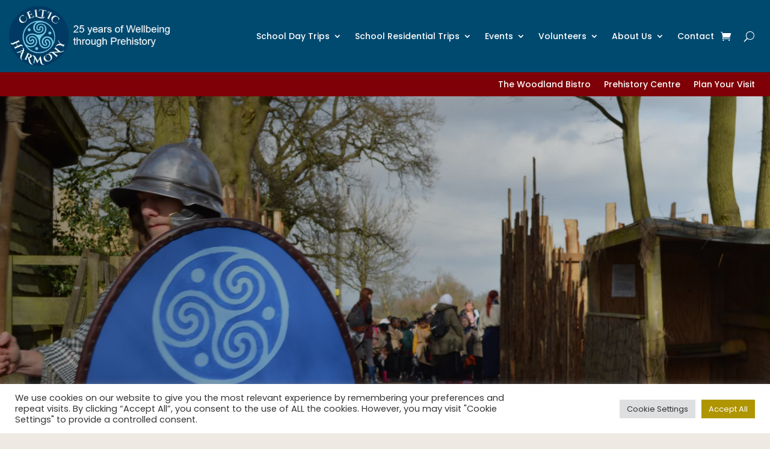

--- FILE ---
content_type: text/html; charset=utf-8
request_url: https://www.google.com/recaptcha/api2/anchor?ar=1&k=6LelmrcUAAAAAOqxdORf3fFR2xNAXAd-twezjS0o&co=aHR0cHM6Ly9jZWx0aWNoYXJtb255Lm9yZzo0NDM.&hl=en&v=N67nZn4AqZkNcbeMu4prBgzg&size=invisible&anchor-ms=20000&execute-ms=30000&cb=o5jow1506r50
body_size: 48514
content:
<!DOCTYPE HTML><html dir="ltr" lang="en"><head><meta http-equiv="Content-Type" content="text/html; charset=UTF-8">
<meta http-equiv="X-UA-Compatible" content="IE=edge">
<title>reCAPTCHA</title>
<style type="text/css">
/* cyrillic-ext */
@font-face {
  font-family: 'Roboto';
  font-style: normal;
  font-weight: 400;
  font-stretch: 100%;
  src: url(//fonts.gstatic.com/s/roboto/v48/KFO7CnqEu92Fr1ME7kSn66aGLdTylUAMa3GUBHMdazTgWw.woff2) format('woff2');
  unicode-range: U+0460-052F, U+1C80-1C8A, U+20B4, U+2DE0-2DFF, U+A640-A69F, U+FE2E-FE2F;
}
/* cyrillic */
@font-face {
  font-family: 'Roboto';
  font-style: normal;
  font-weight: 400;
  font-stretch: 100%;
  src: url(//fonts.gstatic.com/s/roboto/v48/KFO7CnqEu92Fr1ME7kSn66aGLdTylUAMa3iUBHMdazTgWw.woff2) format('woff2');
  unicode-range: U+0301, U+0400-045F, U+0490-0491, U+04B0-04B1, U+2116;
}
/* greek-ext */
@font-face {
  font-family: 'Roboto';
  font-style: normal;
  font-weight: 400;
  font-stretch: 100%;
  src: url(//fonts.gstatic.com/s/roboto/v48/KFO7CnqEu92Fr1ME7kSn66aGLdTylUAMa3CUBHMdazTgWw.woff2) format('woff2');
  unicode-range: U+1F00-1FFF;
}
/* greek */
@font-face {
  font-family: 'Roboto';
  font-style: normal;
  font-weight: 400;
  font-stretch: 100%;
  src: url(//fonts.gstatic.com/s/roboto/v48/KFO7CnqEu92Fr1ME7kSn66aGLdTylUAMa3-UBHMdazTgWw.woff2) format('woff2');
  unicode-range: U+0370-0377, U+037A-037F, U+0384-038A, U+038C, U+038E-03A1, U+03A3-03FF;
}
/* math */
@font-face {
  font-family: 'Roboto';
  font-style: normal;
  font-weight: 400;
  font-stretch: 100%;
  src: url(//fonts.gstatic.com/s/roboto/v48/KFO7CnqEu92Fr1ME7kSn66aGLdTylUAMawCUBHMdazTgWw.woff2) format('woff2');
  unicode-range: U+0302-0303, U+0305, U+0307-0308, U+0310, U+0312, U+0315, U+031A, U+0326-0327, U+032C, U+032F-0330, U+0332-0333, U+0338, U+033A, U+0346, U+034D, U+0391-03A1, U+03A3-03A9, U+03B1-03C9, U+03D1, U+03D5-03D6, U+03F0-03F1, U+03F4-03F5, U+2016-2017, U+2034-2038, U+203C, U+2040, U+2043, U+2047, U+2050, U+2057, U+205F, U+2070-2071, U+2074-208E, U+2090-209C, U+20D0-20DC, U+20E1, U+20E5-20EF, U+2100-2112, U+2114-2115, U+2117-2121, U+2123-214F, U+2190, U+2192, U+2194-21AE, U+21B0-21E5, U+21F1-21F2, U+21F4-2211, U+2213-2214, U+2216-22FF, U+2308-230B, U+2310, U+2319, U+231C-2321, U+2336-237A, U+237C, U+2395, U+239B-23B7, U+23D0, U+23DC-23E1, U+2474-2475, U+25AF, U+25B3, U+25B7, U+25BD, U+25C1, U+25CA, U+25CC, U+25FB, U+266D-266F, U+27C0-27FF, U+2900-2AFF, U+2B0E-2B11, U+2B30-2B4C, U+2BFE, U+3030, U+FF5B, U+FF5D, U+1D400-1D7FF, U+1EE00-1EEFF;
}
/* symbols */
@font-face {
  font-family: 'Roboto';
  font-style: normal;
  font-weight: 400;
  font-stretch: 100%;
  src: url(//fonts.gstatic.com/s/roboto/v48/KFO7CnqEu92Fr1ME7kSn66aGLdTylUAMaxKUBHMdazTgWw.woff2) format('woff2');
  unicode-range: U+0001-000C, U+000E-001F, U+007F-009F, U+20DD-20E0, U+20E2-20E4, U+2150-218F, U+2190, U+2192, U+2194-2199, U+21AF, U+21E6-21F0, U+21F3, U+2218-2219, U+2299, U+22C4-22C6, U+2300-243F, U+2440-244A, U+2460-24FF, U+25A0-27BF, U+2800-28FF, U+2921-2922, U+2981, U+29BF, U+29EB, U+2B00-2BFF, U+4DC0-4DFF, U+FFF9-FFFB, U+10140-1018E, U+10190-1019C, U+101A0, U+101D0-101FD, U+102E0-102FB, U+10E60-10E7E, U+1D2C0-1D2D3, U+1D2E0-1D37F, U+1F000-1F0FF, U+1F100-1F1AD, U+1F1E6-1F1FF, U+1F30D-1F30F, U+1F315, U+1F31C, U+1F31E, U+1F320-1F32C, U+1F336, U+1F378, U+1F37D, U+1F382, U+1F393-1F39F, U+1F3A7-1F3A8, U+1F3AC-1F3AF, U+1F3C2, U+1F3C4-1F3C6, U+1F3CA-1F3CE, U+1F3D4-1F3E0, U+1F3ED, U+1F3F1-1F3F3, U+1F3F5-1F3F7, U+1F408, U+1F415, U+1F41F, U+1F426, U+1F43F, U+1F441-1F442, U+1F444, U+1F446-1F449, U+1F44C-1F44E, U+1F453, U+1F46A, U+1F47D, U+1F4A3, U+1F4B0, U+1F4B3, U+1F4B9, U+1F4BB, U+1F4BF, U+1F4C8-1F4CB, U+1F4D6, U+1F4DA, U+1F4DF, U+1F4E3-1F4E6, U+1F4EA-1F4ED, U+1F4F7, U+1F4F9-1F4FB, U+1F4FD-1F4FE, U+1F503, U+1F507-1F50B, U+1F50D, U+1F512-1F513, U+1F53E-1F54A, U+1F54F-1F5FA, U+1F610, U+1F650-1F67F, U+1F687, U+1F68D, U+1F691, U+1F694, U+1F698, U+1F6AD, U+1F6B2, U+1F6B9-1F6BA, U+1F6BC, U+1F6C6-1F6CF, U+1F6D3-1F6D7, U+1F6E0-1F6EA, U+1F6F0-1F6F3, U+1F6F7-1F6FC, U+1F700-1F7FF, U+1F800-1F80B, U+1F810-1F847, U+1F850-1F859, U+1F860-1F887, U+1F890-1F8AD, U+1F8B0-1F8BB, U+1F8C0-1F8C1, U+1F900-1F90B, U+1F93B, U+1F946, U+1F984, U+1F996, U+1F9E9, U+1FA00-1FA6F, U+1FA70-1FA7C, U+1FA80-1FA89, U+1FA8F-1FAC6, U+1FACE-1FADC, U+1FADF-1FAE9, U+1FAF0-1FAF8, U+1FB00-1FBFF;
}
/* vietnamese */
@font-face {
  font-family: 'Roboto';
  font-style: normal;
  font-weight: 400;
  font-stretch: 100%;
  src: url(//fonts.gstatic.com/s/roboto/v48/KFO7CnqEu92Fr1ME7kSn66aGLdTylUAMa3OUBHMdazTgWw.woff2) format('woff2');
  unicode-range: U+0102-0103, U+0110-0111, U+0128-0129, U+0168-0169, U+01A0-01A1, U+01AF-01B0, U+0300-0301, U+0303-0304, U+0308-0309, U+0323, U+0329, U+1EA0-1EF9, U+20AB;
}
/* latin-ext */
@font-face {
  font-family: 'Roboto';
  font-style: normal;
  font-weight: 400;
  font-stretch: 100%;
  src: url(//fonts.gstatic.com/s/roboto/v48/KFO7CnqEu92Fr1ME7kSn66aGLdTylUAMa3KUBHMdazTgWw.woff2) format('woff2');
  unicode-range: U+0100-02BA, U+02BD-02C5, U+02C7-02CC, U+02CE-02D7, U+02DD-02FF, U+0304, U+0308, U+0329, U+1D00-1DBF, U+1E00-1E9F, U+1EF2-1EFF, U+2020, U+20A0-20AB, U+20AD-20C0, U+2113, U+2C60-2C7F, U+A720-A7FF;
}
/* latin */
@font-face {
  font-family: 'Roboto';
  font-style: normal;
  font-weight: 400;
  font-stretch: 100%;
  src: url(//fonts.gstatic.com/s/roboto/v48/KFO7CnqEu92Fr1ME7kSn66aGLdTylUAMa3yUBHMdazQ.woff2) format('woff2');
  unicode-range: U+0000-00FF, U+0131, U+0152-0153, U+02BB-02BC, U+02C6, U+02DA, U+02DC, U+0304, U+0308, U+0329, U+2000-206F, U+20AC, U+2122, U+2191, U+2193, U+2212, U+2215, U+FEFF, U+FFFD;
}
/* cyrillic-ext */
@font-face {
  font-family: 'Roboto';
  font-style: normal;
  font-weight: 500;
  font-stretch: 100%;
  src: url(//fonts.gstatic.com/s/roboto/v48/KFO7CnqEu92Fr1ME7kSn66aGLdTylUAMa3GUBHMdazTgWw.woff2) format('woff2');
  unicode-range: U+0460-052F, U+1C80-1C8A, U+20B4, U+2DE0-2DFF, U+A640-A69F, U+FE2E-FE2F;
}
/* cyrillic */
@font-face {
  font-family: 'Roboto';
  font-style: normal;
  font-weight: 500;
  font-stretch: 100%;
  src: url(//fonts.gstatic.com/s/roboto/v48/KFO7CnqEu92Fr1ME7kSn66aGLdTylUAMa3iUBHMdazTgWw.woff2) format('woff2');
  unicode-range: U+0301, U+0400-045F, U+0490-0491, U+04B0-04B1, U+2116;
}
/* greek-ext */
@font-face {
  font-family: 'Roboto';
  font-style: normal;
  font-weight: 500;
  font-stretch: 100%;
  src: url(//fonts.gstatic.com/s/roboto/v48/KFO7CnqEu92Fr1ME7kSn66aGLdTylUAMa3CUBHMdazTgWw.woff2) format('woff2');
  unicode-range: U+1F00-1FFF;
}
/* greek */
@font-face {
  font-family: 'Roboto';
  font-style: normal;
  font-weight: 500;
  font-stretch: 100%;
  src: url(//fonts.gstatic.com/s/roboto/v48/KFO7CnqEu92Fr1ME7kSn66aGLdTylUAMa3-UBHMdazTgWw.woff2) format('woff2');
  unicode-range: U+0370-0377, U+037A-037F, U+0384-038A, U+038C, U+038E-03A1, U+03A3-03FF;
}
/* math */
@font-face {
  font-family: 'Roboto';
  font-style: normal;
  font-weight: 500;
  font-stretch: 100%;
  src: url(//fonts.gstatic.com/s/roboto/v48/KFO7CnqEu92Fr1ME7kSn66aGLdTylUAMawCUBHMdazTgWw.woff2) format('woff2');
  unicode-range: U+0302-0303, U+0305, U+0307-0308, U+0310, U+0312, U+0315, U+031A, U+0326-0327, U+032C, U+032F-0330, U+0332-0333, U+0338, U+033A, U+0346, U+034D, U+0391-03A1, U+03A3-03A9, U+03B1-03C9, U+03D1, U+03D5-03D6, U+03F0-03F1, U+03F4-03F5, U+2016-2017, U+2034-2038, U+203C, U+2040, U+2043, U+2047, U+2050, U+2057, U+205F, U+2070-2071, U+2074-208E, U+2090-209C, U+20D0-20DC, U+20E1, U+20E5-20EF, U+2100-2112, U+2114-2115, U+2117-2121, U+2123-214F, U+2190, U+2192, U+2194-21AE, U+21B0-21E5, U+21F1-21F2, U+21F4-2211, U+2213-2214, U+2216-22FF, U+2308-230B, U+2310, U+2319, U+231C-2321, U+2336-237A, U+237C, U+2395, U+239B-23B7, U+23D0, U+23DC-23E1, U+2474-2475, U+25AF, U+25B3, U+25B7, U+25BD, U+25C1, U+25CA, U+25CC, U+25FB, U+266D-266F, U+27C0-27FF, U+2900-2AFF, U+2B0E-2B11, U+2B30-2B4C, U+2BFE, U+3030, U+FF5B, U+FF5D, U+1D400-1D7FF, U+1EE00-1EEFF;
}
/* symbols */
@font-face {
  font-family: 'Roboto';
  font-style: normal;
  font-weight: 500;
  font-stretch: 100%;
  src: url(//fonts.gstatic.com/s/roboto/v48/KFO7CnqEu92Fr1ME7kSn66aGLdTylUAMaxKUBHMdazTgWw.woff2) format('woff2');
  unicode-range: U+0001-000C, U+000E-001F, U+007F-009F, U+20DD-20E0, U+20E2-20E4, U+2150-218F, U+2190, U+2192, U+2194-2199, U+21AF, U+21E6-21F0, U+21F3, U+2218-2219, U+2299, U+22C4-22C6, U+2300-243F, U+2440-244A, U+2460-24FF, U+25A0-27BF, U+2800-28FF, U+2921-2922, U+2981, U+29BF, U+29EB, U+2B00-2BFF, U+4DC0-4DFF, U+FFF9-FFFB, U+10140-1018E, U+10190-1019C, U+101A0, U+101D0-101FD, U+102E0-102FB, U+10E60-10E7E, U+1D2C0-1D2D3, U+1D2E0-1D37F, U+1F000-1F0FF, U+1F100-1F1AD, U+1F1E6-1F1FF, U+1F30D-1F30F, U+1F315, U+1F31C, U+1F31E, U+1F320-1F32C, U+1F336, U+1F378, U+1F37D, U+1F382, U+1F393-1F39F, U+1F3A7-1F3A8, U+1F3AC-1F3AF, U+1F3C2, U+1F3C4-1F3C6, U+1F3CA-1F3CE, U+1F3D4-1F3E0, U+1F3ED, U+1F3F1-1F3F3, U+1F3F5-1F3F7, U+1F408, U+1F415, U+1F41F, U+1F426, U+1F43F, U+1F441-1F442, U+1F444, U+1F446-1F449, U+1F44C-1F44E, U+1F453, U+1F46A, U+1F47D, U+1F4A3, U+1F4B0, U+1F4B3, U+1F4B9, U+1F4BB, U+1F4BF, U+1F4C8-1F4CB, U+1F4D6, U+1F4DA, U+1F4DF, U+1F4E3-1F4E6, U+1F4EA-1F4ED, U+1F4F7, U+1F4F9-1F4FB, U+1F4FD-1F4FE, U+1F503, U+1F507-1F50B, U+1F50D, U+1F512-1F513, U+1F53E-1F54A, U+1F54F-1F5FA, U+1F610, U+1F650-1F67F, U+1F687, U+1F68D, U+1F691, U+1F694, U+1F698, U+1F6AD, U+1F6B2, U+1F6B9-1F6BA, U+1F6BC, U+1F6C6-1F6CF, U+1F6D3-1F6D7, U+1F6E0-1F6EA, U+1F6F0-1F6F3, U+1F6F7-1F6FC, U+1F700-1F7FF, U+1F800-1F80B, U+1F810-1F847, U+1F850-1F859, U+1F860-1F887, U+1F890-1F8AD, U+1F8B0-1F8BB, U+1F8C0-1F8C1, U+1F900-1F90B, U+1F93B, U+1F946, U+1F984, U+1F996, U+1F9E9, U+1FA00-1FA6F, U+1FA70-1FA7C, U+1FA80-1FA89, U+1FA8F-1FAC6, U+1FACE-1FADC, U+1FADF-1FAE9, U+1FAF0-1FAF8, U+1FB00-1FBFF;
}
/* vietnamese */
@font-face {
  font-family: 'Roboto';
  font-style: normal;
  font-weight: 500;
  font-stretch: 100%;
  src: url(//fonts.gstatic.com/s/roboto/v48/KFO7CnqEu92Fr1ME7kSn66aGLdTylUAMa3OUBHMdazTgWw.woff2) format('woff2');
  unicode-range: U+0102-0103, U+0110-0111, U+0128-0129, U+0168-0169, U+01A0-01A1, U+01AF-01B0, U+0300-0301, U+0303-0304, U+0308-0309, U+0323, U+0329, U+1EA0-1EF9, U+20AB;
}
/* latin-ext */
@font-face {
  font-family: 'Roboto';
  font-style: normal;
  font-weight: 500;
  font-stretch: 100%;
  src: url(//fonts.gstatic.com/s/roboto/v48/KFO7CnqEu92Fr1ME7kSn66aGLdTylUAMa3KUBHMdazTgWw.woff2) format('woff2');
  unicode-range: U+0100-02BA, U+02BD-02C5, U+02C7-02CC, U+02CE-02D7, U+02DD-02FF, U+0304, U+0308, U+0329, U+1D00-1DBF, U+1E00-1E9F, U+1EF2-1EFF, U+2020, U+20A0-20AB, U+20AD-20C0, U+2113, U+2C60-2C7F, U+A720-A7FF;
}
/* latin */
@font-face {
  font-family: 'Roboto';
  font-style: normal;
  font-weight: 500;
  font-stretch: 100%;
  src: url(//fonts.gstatic.com/s/roboto/v48/KFO7CnqEu92Fr1ME7kSn66aGLdTylUAMa3yUBHMdazQ.woff2) format('woff2');
  unicode-range: U+0000-00FF, U+0131, U+0152-0153, U+02BB-02BC, U+02C6, U+02DA, U+02DC, U+0304, U+0308, U+0329, U+2000-206F, U+20AC, U+2122, U+2191, U+2193, U+2212, U+2215, U+FEFF, U+FFFD;
}
/* cyrillic-ext */
@font-face {
  font-family: 'Roboto';
  font-style: normal;
  font-weight: 900;
  font-stretch: 100%;
  src: url(//fonts.gstatic.com/s/roboto/v48/KFO7CnqEu92Fr1ME7kSn66aGLdTylUAMa3GUBHMdazTgWw.woff2) format('woff2');
  unicode-range: U+0460-052F, U+1C80-1C8A, U+20B4, U+2DE0-2DFF, U+A640-A69F, U+FE2E-FE2F;
}
/* cyrillic */
@font-face {
  font-family: 'Roboto';
  font-style: normal;
  font-weight: 900;
  font-stretch: 100%;
  src: url(//fonts.gstatic.com/s/roboto/v48/KFO7CnqEu92Fr1ME7kSn66aGLdTylUAMa3iUBHMdazTgWw.woff2) format('woff2');
  unicode-range: U+0301, U+0400-045F, U+0490-0491, U+04B0-04B1, U+2116;
}
/* greek-ext */
@font-face {
  font-family: 'Roboto';
  font-style: normal;
  font-weight: 900;
  font-stretch: 100%;
  src: url(//fonts.gstatic.com/s/roboto/v48/KFO7CnqEu92Fr1ME7kSn66aGLdTylUAMa3CUBHMdazTgWw.woff2) format('woff2');
  unicode-range: U+1F00-1FFF;
}
/* greek */
@font-face {
  font-family: 'Roboto';
  font-style: normal;
  font-weight: 900;
  font-stretch: 100%;
  src: url(//fonts.gstatic.com/s/roboto/v48/KFO7CnqEu92Fr1ME7kSn66aGLdTylUAMa3-UBHMdazTgWw.woff2) format('woff2');
  unicode-range: U+0370-0377, U+037A-037F, U+0384-038A, U+038C, U+038E-03A1, U+03A3-03FF;
}
/* math */
@font-face {
  font-family: 'Roboto';
  font-style: normal;
  font-weight: 900;
  font-stretch: 100%;
  src: url(//fonts.gstatic.com/s/roboto/v48/KFO7CnqEu92Fr1ME7kSn66aGLdTylUAMawCUBHMdazTgWw.woff2) format('woff2');
  unicode-range: U+0302-0303, U+0305, U+0307-0308, U+0310, U+0312, U+0315, U+031A, U+0326-0327, U+032C, U+032F-0330, U+0332-0333, U+0338, U+033A, U+0346, U+034D, U+0391-03A1, U+03A3-03A9, U+03B1-03C9, U+03D1, U+03D5-03D6, U+03F0-03F1, U+03F4-03F5, U+2016-2017, U+2034-2038, U+203C, U+2040, U+2043, U+2047, U+2050, U+2057, U+205F, U+2070-2071, U+2074-208E, U+2090-209C, U+20D0-20DC, U+20E1, U+20E5-20EF, U+2100-2112, U+2114-2115, U+2117-2121, U+2123-214F, U+2190, U+2192, U+2194-21AE, U+21B0-21E5, U+21F1-21F2, U+21F4-2211, U+2213-2214, U+2216-22FF, U+2308-230B, U+2310, U+2319, U+231C-2321, U+2336-237A, U+237C, U+2395, U+239B-23B7, U+23D0, U+23DC-23E1, U+2474-2475, U+25AF, U+25B3, U+25B7, U+25BD, U+25C1, U+25CA, U+25CC, U+25FB, U+266D-266F, U+27C0-27FF, U+2900-2AFF, U+2B0E-2B11, U+2B30-2B4C, U+2BFE, U+3030, U+FF5B, U+FF5D, U+1D400-1D7FF, U+1EE00-1EEFF;
}
/* symbols */
@font-face {
  font-family: 'Roboto';
  font-style: normal;
  font-weight: 900;
  font-stretch: 100%;
  src: url(//fonts.gstatic.com/s/roboto/v48/KFO7CnqEu92Fr1ME7kSn66aGLdTylUAMaxKUBHMdazTgWw.woff2) format('woff2');
  unicode-range: U+0001-000C, U+000E-001F, U+007F-009F, U+20DD-20E0, U+20E2-20E4, U+2150-218F, U+2190, U+2192, U+2194-2199, U+21AF, U+21E6-21F0, U+21F3, U+2218-2219, U+2299, U+22C4-22C6, U+2300-243F, U+2440-244A, U+2460-24FF, U+25A0-27BF, U+2800-28FF, U+2921-2922, U+2981, U+29BF, U+29EB, U+2B00-2BFF, U+4DC0-4DFF, U+FFF9-FFFB, U+10140-1018E, U+10190-1019C, U+101A0, U+101D0-101FD, U+102E0-102FB, U+10E60-10E7E, U+1D2C0-1D2D3, U+1D2E0-1D37F, U+1F000-1F0FF, U+1F100-1F1AD, U+1F1E6-1F1FF, U+1F30D-1F30F, U+1F315, U+1F31C, U+1F31E, U+1F320-1F32C, U+1F336, U+1F378, U+1F37D, U+1F382, U+1F393-1F39F, U+1F3A7-1F3A8, U+1F3AC-1F3AF, U+1F3C2, U+1F3C4-1F3C6, U+1F3CA-1F3CE, U+1F3D4-1F3E0, U+1F3ED, U+1F3F1-1F3F3, U+1F3F5-1F3F7, U+1F408, U+1F415, U+1F41F, U+1F426, U+1F43F, U+1F441-1F442, U+1F444, U+1F446-1F449, U+1F44C-1F44E, U+1F453, U+1F46A, U+1F47D, U+1F4A3, U+1F4B0, U+1F4B3, U+1F4B9, U+1F4BB, U+1F4BF, U+1F4C8-1F4CB, U+1F4D6, U+1F4DA, U+1F4DF, U+1F4E3-1F4E6, U+1F4EA-1F4ED, U+1F4F7, U+1F4F9-1F4FB, U+1F4FD-1F4FE, U+1F503, U+1F507-1F50B, U+1F50D, U+1F512-1F513, U+1F53E-1F54A, U+1F54F-1F5FA, U+1F610, U+1F650-1F67F, U+1F687, U+1F68D, U+1F691, U+1F694, U+1F698, U+1F6AD, U+1F6B2, U+1F6B9-1F6BA, U+1F6BC, U+1F6C6-1F6CF, U+1F6D3-1F6D7, U+1F6E0-1F6EA, U+1F6F0-1F6F3, U+1F6F7-1F6FC, U+1F700-1F7FF, U+1F800-1F80B, U+1F810-1F847, U+1F850-1F859, U+1F860-1F887, U+1F890-1F8AD, U+1F8B0-1F8BB, U+1F8C0-1F8C1, U+1F900-1F90B, U+1F93B, U+1F946, U+1F984, U+1F996, U+1F9E9, U+1FA00-1FA6F, U+1FA70-1FA7C, U+1FA80-1FA89, U+1FA8F-1FAC6, U+1FACE-1FADC, U+1FADF-1FAE9, U+1FAF0-1FAF8, U+1FB00-1FBFF;
}
/* vietnamese */
@font-face {
  font-family: 'Roboto';
  font-style: normal;
  font-weight: 900;
  font-stretch: 100%;
  src: url(//fonts.gstatic.com/s/roboto/v48/KFO7CnqEu92Fr1ME7kSn66aGLdTylUAMa3OUBHMdazTgWw.woff2) format('woff2');
  unicode-range: U+0102-0103, U+0110-0111, U+0128-0129, U+0168-0169, U+01A0-01A1, U+01AF-01B0, U+0300-0301, U+0303-0304, U+0308-0309, U+0323, U+0329, U+1EA0-1EF9, U+20AB;
}
/* latin-ext */
@font-face {
  font-family: 'Roboto';
  font-style: normal;
  font-weight: 900;
  font-stretch: 100%;
  src: url(//fonts.gstatic.com/s/roboto/v48/KFO7CnqEu92Fr1ME7kSn66aGLdTylUAMa3KUBHMdazTgWw.woff2) format('woff2');
  unicode-range: U+0100-02BA, U+02BD-02C5, U+02C7-02CC, U+02CE-02D7, U+02DD-02FF, U+0304, U+0308, U+0329, U+1D00-1DBF, U+1E00-1E9F, U+1EF2-1EFF, U+2020, U+20A0-20AB, U+20AD-20C0, U+2113, U+2C60-2C7F, U+A720-A7FF;
}
/* latin */
@font-face {
  font-family: 'Roboto';
  font-style: normal;
  font-weight: 900;
  font-stretch: 100%;
  src: url(//fonts.gstatic.com/s/roboto/v48/KFO7CnqEu92Fr1ME7kSn66aGLdTylUAMa3yUBHMdazQ.woff2) format('woff2');
  unicode-range: U+0000-00FF, U+0131, U+0152-0153, U+02BB-02BC, U+02C6, U+02DA, U+02DC, U+0304, U+0308, U+0329, U+2000-206F, U+20AC, U+2122, U+2191, U+2193, U+2212, U+2215, U+FEFF, U+FFFD;
}

</style>
<link rel="stylesheet" type="text/css" href="https://www.gstatic.com/recaptcha/releases/N67nZn4AqZkNcbeMu4prBgzg/styles__ltr.css">
<script nonce="fgMLPKCzgpOUPeq0JdDZnw" type="text/javascript">window['__recaptcha_api'] = 'https://www.google.com/recaptcha/api2/';</script>
<script type="text/javascript" src="https://www.gstatic.com/recaptcha/releases/N67nZn4AqZkNcbeMu4prBgzg/recaptcha__en.js" nonce="fgMLPKCzgpOUPeq0JdDZnw">
      
    </script></head>
<body><div id="rc-anchor-alert" class="rc-anchor-alert"></div>
<input type="hidden" id="recaptcha-token" value="[base64]">
<script type="text/javascript" nonce="fgMLPKCzgpOUPeq0JdDZnw">
      recaptcha.anchor.Main.init("[\x22ainput\x22,[\x22bgdata\x22,\x22\x22,\[base64]/[base64]/[base64]/bmV3IHJbeF0oY1swXSk6RT09Mj9uZXcgclt4XShjWzBdLGNbMV0pOkU9PTM/bmV3IHJbeF0oY1swXSxjWzFdLGNbMl0pOkU9PTQ/[base64]/[base64]/[base64]/[base64]/[base64]/[base64]/[base64]/[base64]\x22,\[base64]\\u003d\\u003d\x22,\[base64]/DriBMQsOow6NVwp/DmsODw7h6woRcFcOYV8KqKw7ClcKGw5dNOcKUw5BAwpzCnibDicOkPxjCukQ2bTPCisO6bMKRw5cPw5bDrcONw5HCl8KmJ8OZwpBuw7DCpDnCl8OKwpPDmMK6woZzwqx/Z21BwokrNsOmHcO/wrs9w5vCv8OKw6wbESvCj8Ofw4vCtA7Dg8KnB8Obw5bDp8Ouw4TDpcKTw67DjgwxO0kZAcOvYRLDjjDCnlYaQlAdeMOCw5XDn8K5Y8K+w5ULE8KVPcKzwqAjwrI1fMKBw4g0wp7CrGA8QXM9wq/CrXzDisKqJXjCrsKEwqE5wqrCqR/DjSMFw5IHDMKFwqQvwp84MGHCt8KVw60nwoHDojnCin5yBlHDl8OMNwoUwpc6wqFJRSTDjiDDjsKJw64ow43Dn0wbw4E2wox/[base64]/DhsOHRMKNSVgpB8OcAMOjw73DmD3Dq8OQwqYlw7F6e293w5bCgxUdRsOTwpkXwqHDnsKxJ3Abwp3DmiNlwpzDlTt2DVvCjX/DhMO+Rn1aw4HDvcOzw7xsworDrWvCrWTCjVXDkl50BibCh8KWw4FjM8OcGCFuw58/[base64]/PMKPwr8TI8K8QMOKw6cHw4AHKTLDpATDkGE0SsOSND/CvwHDkUEyQz5Yw5svw6NmwroTw53DjGXDpsKjwrUVbMOTPVzCqCQhwprDo8OEdWRNNcOUI8OkG0bDuMKlICpjw7kMPMOGTcKVJ3JDGcO8w5fDqnJrw7ENwrfCk2TCsznDkDUPZHbChsKWwrzCqMOJa0XCn8O/bjMsO14dw5PCrcKKPsKtExDCrcOpFk1jBz0Pw7hKesORwpPDgsO/[base64]/CvT81wrdtFgR0ABglEBDCvMK9UsOOCMKxw6HDuSTCpibDt8OnwpjDhnV6w7/Cj8Ojw7kPJMKEW8OAwrvCpyrDsA3DmQEDZMK3MQ/[base64]/[base64]/w5B0woB8w7XCt1ppEsObwrleQcOdwojCmxULw7bClG3Ck8K6MxjCl8OrVC0Ew4VYw6hWw7ZucsK1RMOZK2nCr8OpM8KhXjYDS8Orwq9rwphaNMOHZHk2w4TCl0cEPMKZEHjDv0rCvsKjw7TClHhCe8KYH8K6eiTDhMOCKxfCv8OcYU/CjMKSXj3DiMKbeSjCrwnDnxfCphXCj1bDrDg3wqXCssOla8Kkw7o9w5V4wpjCrMKsBHhUJzZawp/DgsKxw5cBwqjCgGLCgj84Al/Cj8OHXwLDnMKiB0DDl8KBan3DpBzDisOmCnLClybDpsKXw5ZwNsO4G0prw5dPwpbCpMKxwpI1JyQwwqLDgsKIHcKWwpLDn8Owwrhgwr4LbgFpfFzDmMKoWU7DucOxwrDCp0/CpyjChsKiFcKBw49BwqTCqnV+LAcXw6rCqgnDnsKzw4vCjHYswqkww5d/[base64]/CmsOgwpR0OsKcTsKkwonDlsKgw5hIw6bDjBrCgcKJwrgNbCd8MxIVwqvDtMKed8OuB8KqH3bCv3/[base64]/Du8OLw6TDnWTDocKOwpDChcKtwr0ARMKDCVfDv8KNZ8KKbcOGw7HCuzpJwotywr8KWMOeKw/[base64]/CuX13YsKuw6DDq8K2ScOnbcO6w6Q2AW/[base64]/[base64]/[base64]/[base64]/Dn8KbwpLCvVEBwqpHDcK8DMKlFsKrEcOGWxbDjsOXwpEyARHDow9Tw7/[base64]/GMODw7FqDMKWw4DDtDXDnlNgMcK1wrzCjz0Vw7LDvypHw4MPw4AEw7dnAl3DkhfCsWDDnsOFS8O2FMKww6vClcKrwpg8woLCssK+TMONwptXw6MKEgY3GEc8wr3CkMKSCj7DvMKGCsKTCcKZA3LCuMOywpTDmFIoeQnCnsKIU8O8wqMkXhLDulxtwrHCqC/Cil3Dq8OQU8OgaVLDlxvCkwzDh8Ojw6rCq8OVwqrCtiA7wqbDoMKfBsOqwp5ZGcKRLsKqw789OcKQwqtKecKaw5XCtQwWKDrCs8OzTz5Tw60Jw5vChMK/YMKqwrhEw7XCtcO1IUIsMcK3BcOkwoXClAzCusKVwrfCusO5OsKFwrLDhsKGBXfCmsK7FMOVwo4CDxUcFsOXw6ImKcOow5DCjx/DjMKMalTDlDbDjsKQC8Kaw5rDisKrw60ww5MFw6EIw6EQwpXDqXxkw5bDtMO7QWtXw4YbwqVMwp05wokhK8KmwpzDpCh2IMKjGMKNw5HDg8KdFg3Cg23DmsO0FMKOJX3ChMKxw43DhMOkSSXDrUUkw6cCwpLCgAZhw40qHl3Dn8KqKsOvwq/CgRQywp4IBSXCpAPDpwZBBcKjcTTDumTDkw3CicO8LsKIYhvDn8OGKXlVVsKuKH7DscOfFcOsV8OOw7Z1ZBPCl8KIW8KTTMOpwpTCp8ORwrrDkm3DhFdAY8KwUFnCpcO/[base64]/CuMOIwqPChcORwpNBw4TDqMKpEF/Cn2bCm1VwPMOwXcOBOz8lESrChAI/wqYKw7HDlUAKw5Jsw4l4WQrDsMKRw5jDvMOeQ8K/CcOILU/[base64]/wqFZw5XCoMOvUMKpQMKNw7IhEivConszQ8Ojw5NKw4/DmsOBY8Ohwq7DgxhhYnfDosOdw4XCsTHDscKiZ8KCB8KBRhHDhsOCwpjDjcOkwp3DqcK7DA3Dri9KwrMGRMKfMMODWiXDmHcWYyRXw6/Ck2ldTBo/I8K2JcOew7sKwoxLPcKJMjHCiELDqcKdVX3DuRFiO8K8wpbCsW/[base64]/DusOPM8Kvw4FnZWnCjiVKV8Oew4DCqcKEw7DCiMKSwq7CqcOVCiPCocKRUcKSwq7ClEdbUsO7w6bCl8O4wr7CpAHCocOTPhAPeMOIHcKJUABII8OpYCnDkMKjUylAw5Y/[base64]/DucO5wo0Uw53Cl8OoRcKew4zDjcOCIsOvFsKQw4A1wrTDhyVpJFXClxkOGhTCisKywpLDlMOKwrfCn8OFwpzColB/w4nCn8KIw6HDkmVOI8OTQTcMf2LDqhrDu2zDsMKdV8O1ZTQNMMOhw5dzSMKGNcO3wpoQBMKzwrLDr8KkwrskG2ABSnIgwrDDnw0AQMKiV3vDssOrcX3DojbCpMOOw78cw7jDi8K6wqQCc8KdwrkHwozCsH/ClsOYw443VsOYfzLCgsORVy1nw7pQX1zClcOIw5jCjsKPwpgkdcO7NQMjw5opwpo1w5rCiEgENsOYw7DCp8O7w4DCucKFwpDCrysJwqzCocOpw7V8EMOlwop/wo3DjXjCl8K3wovCmWU9w5tYwqXCoCzCusK6w6JGZsOhw7nDmsO9dyfCq05PwrnCtnMGc8OhwpcWGnrDisKefT3Cn8OQbcK9PMOgJ8K2AVTCr8O2woPCjcOow5PCpS1Fw6lnw49Xw4EVTcOww6QCDFzCoMOxTFjCohoBJzM/TwzDjcKIw4PDpMO1wrvCtVLDrRRlYgDChmRXKsKtw4LDjsOpwovDoMK2JcOGXGzDvcKdw5Mhw6ZJFcOzcsOsVcO0wocfXRRKUcKoY8OCwpPCm2VkLlbDksOjNkd1ScKEIsKGCgEKPsObwp0Mw7IMEBTCgFVOw6nDsDRsITt5w5XCicK8wrkJV0jDgsO9w7Q5WA1/[base64]/L3vDu3fDg8O0Nl/DtsObwrA3F8OOw4PDsw88w6wKwrLCg8ORw5YPw4lOAFzCmil9w6hUwqjDlsOQBX7DmHY5JV3CucOQw4Qkw5/Cs1zChsOMw73Ch8K1eVw1wqVdw4wlFcO4CsOtwpPCpMOrw6bCg8Oww6xbaWTCtyRocXEfw6EjDcKzw4B/[base64]/DnlbDkcOBw4TDt0s+P8KPJMOfKzDDjUNAOMKbUsKew6bDiCE/BRzDt8K3w7TDj8Kiwq5NL13DslbDnFsPYk9pwph+IMOfw5PDtsKBwq7ClMOmw7HClMKVaMKLwrc7ccK6DCgwcWvCmcONw6IOwo4pwpUPXMO/wpXCiwFawqYdQHJwwrJwwqkQG8KGYMKfw5jCi8OEw5NMw7TCh8OKwpjDm8O1bgvDmy3DuSw9XHJSHVvDv8OhfMKFLMKEKcK/FMONbcKvG8OVw4jDjwkOSMKASWktw5DCojPCisOaworCpxjDjRUCw6AXwpDClHEKwoLCkMKhwqvCqU/DnXXDqxrCs08Ww5PCm0s3F8OxWnfDpMOpA8KIw5fCpzpSfcKJJE3CoXnDoAgSw4wzw5HChR3ChUvDvUjDnUpdUsK3CsK7LcK/UCfCkMOnw6tEw5nDiMOuwo7ChMOxwonCrMOOwq7CusOfw6kTK3J9T2/CgsKhDkJqwqNjw5AGwrPDgjTCiMOof1/[base64]/wrzDvGNqw4/DpMOiwo/[base64]/DrcK+wq3CpmbDkifDjcK+aELDgCFLG2bDrMOHwofCq8OrS8OfElx0wrx7w7rCpMOzwrDDpyEhJmdoOU5AwphGw5Ftw7w3B8Kow5M/w6UYwoLCo8KAOcK6AGxEWxPCjcO4wpIaJsK1wo4WWsKMwpFFKMOxKMOlLMKqPsK6w7nDsijDl8OLBGhxesOLw41ewqbCrWhZXsKWwqoKESXCrRw9BiYcZzDDt8Kywr/CuFvDl8OGw4hbw5hfwqsWB8KMwpMmw6JEw4XDnGcFPMK7w7pHwooAwojDsWoqCCXCrsOqbHAOw5bDscOFwoPCrFrDg8KlHnAoBUsVwoYsw4bDqgnDjitYwrIocVfCmsK0T8ONYMKAwr7CucK/wrjCsDvDh1g7w7HDqcKXwoV9OsKQGEPDtMOaTWfCpioUwq4JwqQ4NyXCg1tEw7nCrsOtwqkaw4UEwpjDskN/[base64]/w7vCil3Di8KPwobClGTCsG/Ciz3CgU/Dm8Oowo02NsK9MsKBCsOfw5Zww7lQw4ESw7ZCw7A7wq4CLkZEK8K6wq0Kw57Cry8BHTMLw5/[base64]/RsKHw5UofFfCiw/DjlDDtcOjw6fDpBQJw5vDsijCmUTCscK/PMK4dcKcwq/[base64]/Cr8KNw7Q8wqTCl2hcw6/Cr8KPw4LCmcKtw4jDmzgHwoBTw5bDqMO2wpbDm2/CrsOCw5NiODhZMgHDtWtNczfDqjPDqQ8BV8KvwrDDsELCsl9YHMK2w5tBIMK+AUDCkMKDwqdXM8K8eQjClcK/wo/DusO+wrTDiwLCqls9Si8zwqXDrsOCEsOKXn9TMMO9w4t+w5/[base64]/CkE1/w7rCnUVtVD7DnsK7OSQ9el3DosOGw60ywqbDqlLDhWXCgifCgsO6LTorbwgGOW1dcsKZw7UYK0gICcOkT8OXHMOzw7Q8XFYhQDN9w4fCgMOMBn4DBS7DosOkw7sgw53CpBNEw4kWdDVoesKMwqEiNsKmJUVqwqDDpcK3wq0WwqQHw4JyC8Ogw5/DhMO/YMOhTFtmwpvDtMObw73DtmnDvCDDqsOdV8O0By4Cw4TDnsOOwq0MFCJ9wrDCvgvCiMKkVMK+w7l4RxDDjCPCtntUwqxnKilMwr97w5rDu8KfPWrCjlrCocKfOhnChX3DrMOgwq4lwrnDvcO2LVvDoEsREhXDtsO7wp/DgsOQwoAZbMK5fcKxwqE7Ij4PIsO5wpgdwoFxPms9IW08VcODw75CVTQKa1bCp8OfIsOkwpLDm03DvMK5YmfDriDCqCMEQ8Ojw7tQw7/Cn8Kkw59/w6Rfw4IIOV57MzwGH0fCkMKfeMKxZRU6E8OUwqc8XcOdwoVjdcKgLydwwqdjJ8O+wpfCg8OfTEh5wr4hw4PCow3CpcKEw5JnGRDChMK+w7bCqyJCHcK/wpbDpnXCksKIw60Ow619Z2XCmMKTwo/[base64]/cifCnB8LwpJXwodiaMKEwrzCgh0WYcOhw64swpjDvT/CksO8NcKlBMOaKVHDsTXCjsO/w57Cq0UFWcOWw6LCicOYNFvDgcOjw5Upw5jDg8O4MMORw6bCjMKHwqPCv8OBw7DCrMOKS8O8w7nDpypIFlDCpcKDw5bCscOPCyJmbsKDPB9LwqM/[base64]/CgcOgBcKmRsKBPmNYw4HDqSYDOVUowqbChk/DlcOxw6bChkDCpMO9ejPCnsKIT8K7wq/DpwtGTcKhBcOnVMKHFMOdw4jClnHCksKucCNRwqVtH8OsJHIEHMK0HsO+w6fDu8KYwpLCu8O6JMODAA5hwrvChMKzw5hyw4bDum/CjMK7wqbCilfDhk/[base64]/[base64]/DjDTCvcKkw7kmwp0owoYBIFfCm8KCeRUlwofDmsKbw5snwpbDiMKWw7JGdAgLw5gHw4TCtsKzcsOUwrxxaMKXw6dKP8Ofw6BEKQDDhEXCpDjCm8KcT8Kow4jDkTFYwpMWw444wppCw7Ycw5FmwroSwo/CqhzDkyfCmwHCpWxWwo1PSMKwwoNKCTZaFD0Dw5I+woUewrTCmnxBaMKaX8K6QcOfw5vDmmdhGcOzwrnCncKNw4vCiMOswo3Dt2YDwqwRCAXCvcK9wrFiUMKyAnBBwrN6NsO8wpnDlWMHwoLDvjrDtMOewqpKPCPCm8Kdwq88GS/CkMO6WcOCZMOwwoATw495dBXCgMOGfcOoKMObb3nCqVdrwoXCucOjTHPCkSDDkTF7w5PDhxwTBMK9DMOvw6XCgwYTwoDDoXvDh17Co1vDh1zCkAzDocKuw4oAf8KLIX/DvjbCrsOBTMOdTlzDskXCvyfDgC7CjsK+Fgxxwo53w5rDj8KEw7TDiU3CqcKiw6vCp8K6XwPCo2jDj8OQJ8KcX8OgWcKMWMKdw4TDj8Ozw6tCVGfCuQrCocOjcMORwr3CmMOURgcNXsK/w61oc14mwppmXxbDnMOkIMOMwqoUacKBw7wAw7/DqcK+w6zDocOSwqfCm8KqSH/CrSYGwo7DlEbCsVnCuMKtJcOvw55oA8Knw45qeMOew4RvXHE9w48NwoPCsMKlw7bDj8OjUAoOUMOswrnCumrCk8OTYcK3wrbDncKnw7LCtQbDicOgwosZLMOZHEceP8OjJFTDlVgbZcO+NcKow65EP8O2wqXCjAIJDkAEw5oNwrnDncOLwrPCrMKicy9jYMKsw5IDwq/ChkNlVsKPwrjCtcO4WxtDF8Kmw6V2woDCqMK/BGzCl2bCrsKQw6Fuw7LDq8KLfMKNJUXDnsKeF2vCtcO1wqnCk8Khwp9ow7nCpMKmZMKtbsKBT3bDpcOpdsK/wrY6eA5mw5rDmsOEDFw5A8Oxw7sWwrzCi8OYKcOiw4k5w4JFQFBQw791wqJ+NRBzw45owr7Cl8KAwpzCp8OIJmTDmHPDj8OMw4kmwrNZwqYQw4M9w6RKw6jDlsOtQ8ORdMOmbj0/[base64]/[base64]/[base64]/wp/DtgzCmMOdBcO9woJKw7fDuhBFw6zDjsKNwpJAGsOrQsK1wplVw6XDp8KXLcO+BwkGw7YJwpvDh8OFIcOGwrPCnsKhw4/CqxEafMK2w6sGSQJCwrvCrT/DkxDCisOgfGjCuQzCk8KEFhVcZzgvIsKZw4pVwrp5Hi/[base64]/DrcOFwqFYcMKSwpPDlF1NH8KPwoTCpHjCosKib2xmScOXDcKEw7V+WcKrwpxzAnFjw6xwwpw5w6XDlg3DjMKla3EYwpNAw4InwphCw4VfGcO3U8K8D8KCwr4kwo8Rwo/DllllwrQow7/CmhvCogFYZDN+wphxb8KAw6PCosOgwo7CvcKKw5UpwqZxw6Zew6cBw6DCtkvCpMKkIMKUTVd9KMKewqJ/HMOtMCQFR8OIdVjCkBYPw7kMY8KtMn/CjinCtcKKOsOhw73DvWPDujXDhl13KcORw4PCg0VDWWXCkMKJEMKJw7tqw4VDw6PCusKsOnQ/[base64]/[base64]/CiEduXcKoT8KiwpVzEzbCozBZw6QHG8Kywph2G0LClsOpwp45bWM2wrXClHs3FGcmwr5/dcKeVcOOLSZbQMK8JADDmX/CgzMpACxgW8KIw5rCklVOw4w5AxkiwrskeX/Cm1bCksOkbQdBRcOPHMKewpgewq7CtcKMWnFBw6DCslJswq0kIsOXWB4mdCo6RsKiw6fDi8OlwojCvsO0w4h/woYDF0bDpsOENkDCkQwcwpp5LMOewq/[base64]/wqbDhAjDi3rCl8Onw4vCvHowXHZZwrBUIxTCsVzCtFJNGnhqFsK6UsKkw5fCvWQYKh/Cg8O3w7DDhC3CpsOHw4PCjzlDw4ZBScO1ORgUQsKWd8K4w4PDuRPDqWgDdHDCncOKQW1TfHNZw6LDusOiEcOIw7Ymw49VGXNydcKHSMOww7/DlMKbL8KtwpIQwrLDlxTDoMOqw7rDmXIyw4kxw4zDqsKKK0wRN8ORJMKGX8OdwpBkw591NGPDvFkidsKFwq4xw5rDgzvCoCjDqynDocOOwqvCpsKjb0okKsO+w5/Dr8O0wo7Du8OkMz3CvHzDt8OKVcKyw7R+wrnClsOhwoFZw65XJTgKw7nCmcOpDMOTw5p/wo3DjSXCihTCtsOgwrHDg8OfP8K2w6Urw6bCscO5w5Ndw4TDnQDDmjrDlDcuworCiEjCmBhoC8KmQMOHwoMOw7nDt8Kza8KkCQJ1TsOawr3Dr8O6w5HDtMOAw7HCuMOqNsKWdGLCrGDDj8KuwoHCh8OBw4TCqsKGDcOhw7AUXn13Dl/DsMOyLcOlwppJw5UMw43DncKWw4w0wqrDgMKVSsOmw7tuw7E2I8O+VkLCv1rCs0Rkw6HCiMK4CwfCq1MUMWrDhsOKbMOSw4p/[base64]/[base64]/wrTDvsO1J8KVw7PDosKWw4pjbFlAwqTCvRDDnsKGw7HCqcKINsOwwo/DrSlew73DsHBBwrjDjikJw7JewrDDiHAewokVw7vDksOrWzfDhkDCoxPDtQUww7bCiXnDhgTCtl7DosK0wpbCpXYYLMOcwonDhlQVwobDlQrChD3DnsKeX8KoZlrCjcOLw5fDjmHDkBwywq4dwrvDrMKuF8KARsKLdMODw6t7w4sww54/[base64]/w67DlQTDv8KFC8KCwrRsw67CnWHDtBvDq3Yiw7lUacOdK3PDjsKFwrlFGcKPB1/CliMzw5XDjcOaY8KBwoFeBMODwpx3LsOZw4seUcOaJsO/ZHtrwqLDh33DjcOOcsOwwr3CssOVw5w3wp3CtGnCocOTw4vCg0PDhcKmwrdww5XDiQkGw61/BV/Co8KZwqfCkQwSfcK7T8KpLih9IFvDl8KIw6HCj8K5wotbwpbChsOoZRANwo/CrUzCg8KGwpIGH8KzwojDscOZHQXDp8KMVHLCmwgowqnDoBA8w6pmwq8Bw4gJw4vDh8OKOcKyw59SbQkNUMOrw6F1wocRKz9QQwrDtlzDsGdZw43DmidQFWIfw4lMw4/DvsOab8ONw5XCt8KlWMOZL8O0wrk6w5zCuhxUw51XwpF5MMOWwpPClcOHawbCk8OKwosCN8OpwrrDkMOAV8Omwq5pTRrDjEsEw5bCkDbDt8OzPcKAESZ6w73Cqi89wqFLEcK3dG/Dh8Khw6EJw5XCqsK8dsOjw6gXCsK/[base64]/ClsKUIMKxwpZvwrMUasONwoAww6V1wr3DmTTDsDHDgDw9OcKEUMObO8KNw7UMT2MpKcKucwLCnAhbKcO4wpBhBC8XwrPDoWPDs8KmfMO1wonDrS/[base64]/ChTBpOMOEV8OvYnDDq2XDhcKHQsKDwo3Ds8KFJMK2b8KVKDEMw4VKwpTCsWB3R8O2wo8YwqLClcOPGRDDnsKXwqxnLyfCgiFNwrnDlHLDnsOiP8Omd8OZV8KdBz/[base64]/Cs0VGdxxow4g1FlLCmMKzwoQAwogvwo3Dm8KSw7cqwphtwofDs8KNwrvCjmPDhcKJTixlJFVDwqJ+wpx2A8Oow6XDkwczOA3Du8KYwrhHw60fb8K8w65JVljCpiluwqs8wpbChg/DmD43w4XDkkHCnDjChMOow6suaSojw6hvFcK5e8Khw4/CoVzDuTnCty7Dt8Kpwo3CgsKMdMOBVsOowqBfw44BTHNaOMOHKcOYwo8pXQ1pdHh6bMKhHl9BeTTDscKcwoUhwrAFPRTDo8KYS8OaC8KHw53DqsKQThxmw7PCvhpYwotiU8KHScKNwoLCpmTCksOjdMKqwo91TATDjcOuw7Y8w4RBw6/CtMOtYcKPawMASsKEw5PCmsOuw7UEWsOYwr7CncKmRVAZRsKww6I4wocjacOAw4cMw4k8csOow4QfwqM5CMOjwo8gw5vDrgzDm1/[base64]/[base64]/Di8Krw43DocK7MSkYFkfCssKUUlnCtDY0wrlCwrJQF2vDoMOtw4FKADdpAMO5w5VHFMK4w493MVhWAzbDgF4rWsK3wp1hwojCkiPCpsOZwrxRTMKkQV13MXJ4wqXDu8OxAsKzw4/DoBxUUHXCjmgOw45Pw7DClj5DURRNwprCqzoadnImKsO6E8OhwogGw4DDnlvDsWdUw4LDlDU1w6vCqwAebMOYwr5Zw67DpsOPw5/[base64]/w6Z8w4jCtCtGL0w3K8ObDzpFVcKMNgXDqDZ5TnAswpnCmcKxw57DqcKFY8OpcsOdYH9ew5JrwrHCg3Bmb8KCSEzDhnbCoMKVOG7Ch8KIBcO5RyteGMO+JcOVGHjDpS9jwpMKwoI/XcOtw4jCn8OBwqPClMOTw54lwrJlw7/[base64]/[base64]/Dh8Kuw4VLIhXCvMOsw7/DnMK5w7bDmXUpw51ew5zDpQnDvMOsamxFCG8Bw7tlfsKqw5NVf3HDpsKdwonDj3IiH8KxA8Kww7U/w6BfO8KNC2bDpCA3UcOpw49CwrkAWSxqwq1PZAzCqG/DqcKUw78QT8KNWxrDh8OWw5LDoDbCp8O/woXCvMOTGcKifknCmcO8w6HCgj5dRUTDnXHCghPDgcK+MnlVRcKLEsOzODQEXComw54BfQPCq093Q1tkIsKUfxTCjcOkwofDnXcSSsOSFAHCmUbCg8K6I04Cwq5JLiLCrWI8w4jDtDzDu8KOHw/Cu8OCw5gaPcOxI8OWP27Dih8dwp3DiD/ChsKkw6/DpMK/J21mwp1Sw5JvKsKHL8OvwovCpjpyw73DsWwVw5DDhmbCoVk5w482a8OLTcKrwqEwJRDDmC08A8KVG2HCv8KSw4lwwqFMw68Two/DgsKNwpDCulvDh2lKA8Ofb2tMYEfDgFNMw6TCrxHCqcOCMR4pw7URLkZQw7PCp8OEBW7CsmUuCsOvC8K/KsKVasK4wrdUwrjCiAE4OGXDsHDDrHXCuEpNXcKAwo8dB8KKCBsSwpXDpcOmG3VtK8O5JMKowqTCkwvDkyo+L2RVwqfCvk/Dk2DDoV51Izlkw6XDv2HDnMObw7YBwohkeVdRw7VsSGUvFcKLw7lkw4Bbw5IGwoLDqsKTwovDsQDCoH7Dp8KMZRxCejjDhcOJwp/CghPDtRNDJw3DicOYGsOXw6R9HcKbw63CqsOncsKbQ8KEwrs4w7Qfw4p4wqnDpE3CqVcabsKuw5x/[base64]/DsEh/wrDDpMKWwph8wqLDpMO6PSkRScKyK8ONw75EEsO5woVhVmd+w67DmA4mf8KDe8KINsORw54tXsK3w4zChSILXzcKXcOnLMKbw6MCHRnDuF4Od8O/w7nDrn7DjCl8wqnDliDCvMK6w7XDmDorQ3V/LcKFwqc9CsOXwrfDscO7w4TDlg0FwotqKVctAMONw7HDqGkJd8OjwrXDjlk7OHzCqRgsaMOBEsKSGBfDpcOwTcKzwrQ/woLDuG7DqQwJYwNDeiTDjsO8PRLDh8KgWsOMd0tAbsK4w7NuXcKcw6JHw7zDgivChsKEYTrCtTTDinLCo8KAw4hzbMKpwqDDrsObL8OVwo3DlMOUwqN7wo/DuMOyHzcsw4HDu3MAOAjChMOdC8OyKgkBecKKFcOgaVA2w7Y1NBTCqD/CpH7ClsKHFsO0DcOPw4NlRUlqw79SKMOucAsQUjLCo8Orw600H29Xwr4cwoPDvDrCrMOQw6TDpmoQBxAHcl4Ww7JHwph3w6AZMsO/WcOkcsKUDBRYbnzCi1NHWMOUbk81wq3ClFZKwobDtBXCkDXDpMOPwrHCtMORZ8OCScKSaSjDvCzDpsK+wqrDrsOhCSHCk8Kva8KZwqfCsznDoMK9EcKFNnouZ0AEVMKawo3ClHvCn8O0NMOhw4zCpBLDoMOuwrMew4QvwqYuZ8KHcz/CtMK2w7nCj8Kew75Fw5wOGjDChVUKQsO6w43CsG3Dg8OIf8KiaMKWw49Vw6PDnQnDiVhDfsKZQMOEEVJxBsKQTsO4woMqFcOzX2LDoMK2w6HDnsKaRknDrh4OYsKNCX7DlMORw6Mfw7duOxhaT8KAAcOuw6zCp8Okw4HCqMOXw7LCpWvDrcOtw55fBT3Cjn/[base64]/[base64]/DhGrCp1QtUzTDpcKGwo09XUzCk0LDjlbDgsO6ZcO8VMO4w51ZBMKXbsOQw6x8wpLDkFAjwo4fDMKHwq3DocOCGMOWJMOQTCjCiMKtHsO2w4Npw7t4GV9CKsOvwrTDuTvDpELCjEDDrMKhw7RrwpZAwpDCikp/[base64]/Z8Ktw5lqwpoow5luwqhuVMKWPsO0B8ORKBMqNx1XUBvDnQvDsMKWDsOwwo1TYiYifMOowrfDsD/DoFhJWcK1w7DCncKDw6XDvcKYMsOxw6LDsGPClMOhwrHCpEopJMO8wqZHwrQbwotiwpUTwpx1wqJuK1tgGcKrRsKbw419asK/[base64]/DrsK0RMOow6BIwqIbZTd1XMKKw4fDs8OIwqnCgMKBKcOfVjPCmUZzwrzDpcOkL8O1wpd0woZnMMOjw4FjAVLCosOqwqFtZsK1NzTCjMO/[base64]/[base64]/Dv8KrdMOzTWk7Ugsvw7LDlk3DrFJkUAnDhMOWSsK2w5oUw4F/E8KKwqPClSrDlR8pwpUHL8ONGMKMwp/Dk3xVw79IIwrDg8Oxw7vDlFzCtMOHwqxSw7E8NEnDjkMCc1HCsiPCocOUK8OSL8KRwrbDvsOnwpZYKsOawoB8a1HDqsKKAQrCrBNrAWbDlsO/w6fDqsONwrlewoLCmsKWw70aw4cOw6kDw7/CszsPw48swo0pw546ZcK/WMKqdcKyw7RiAMK6wpF9VMOvw4VOw5B5wp4lwqHCucOdNMO7wrPDly4TwqxSw7oEYiJzw6jDgcKawpXDkj/DnsOSF8KZw4U+BsKbwpRkWUTCpsOPwp3DtQLCicOBA8KSw5XDnGDCscKywqcWw4LDumIlTD1WLsOuwrgzwrTCnMKGKMONwoDCqcKdwpPClsOHdj8oL8OJAMKzUAZAIBDCsGl4wpkRc1DDuMO7J8OiTcOYwrJdwpfDoTZxw5PDkMKcXMO6dyLDrsO/wpdAXzPDg8KEYWRXwqooRsKcw6ATw5bCliLClirCnEnDvsKwYcKwwrvDs3vDssKDwoPClFwgAcOFPcKFw4LCgm7DlcKvT8Kjw7fCtsOqCgpXwrzCoFnDjATDq1NtQcO9cnV2GMKFw5jCoMKVVmzCpEbDsg/CtsKYw5tLwooaU8OBw6/DisO9w5oJwrlJJsOlKEhmwooxXh7DnMOafMOaw5vCjV4oQQDDgg3CscOJw5rCtsKUwpzDtgF9w63Dn0HDlMOPw5Ypw7vCnDtOCcKKCsKBwrrCucOpF1DCuWVLwpfCvcOWwo1zw7rDoE/CnsKgDiE3Fi85Ky4aZMOlw4/CtgIJTcOBwpttCMKeSBXCqcOsworCqMOzwp5+TWIAB1sbcSw3dMOew5B9Ej3CtcKCE8Okw7dKI23DlVTCjBnCtMK+w5PDvQRJYnw/[base64]/DhjwgHX5eHsO0LDBDd2LDscOjZjMreHRtwobCuMOLwo/Du8OWVCNLE8Kwwqh5woFAw4DCiMKpHybCpj1kQ8KYWB/[base64]/[base64]/DpsKAwq3CmgzChcKRLl3CrMKUw4JSwo/CnQzDmsOud8OgwowaeHBcwqXCuwxURw/DlR4ZZwJUw44iw6nDk8Ozw7cSDh9kMysCwrPDhWTCqkFpPsKvMnfDtMOnYRrDhy/DnsKcXjhff8OCw7TDhFg9w5TCtMOKasOkw6PCt8Ouw59Aw6fDs8KOYDfDuGpSwrbDgsOnw7UScyzCkcODZcKzw60dNMKWw5/DtMKWw67CrMKeKMOjwoLCmcKKQgBBQT1IPk9Swq46ai9qA19wD8KkK8OTSnLDucKfDj84w4HDnwXCnsO3KMOfA8OFw7jCtUMFRSgOw7hHGsKMw70IBMKZw7HDjVbCrAw1w67DskRYw6tiOCEfw7vCocOybG3DrcK2SsO4bcKVLsOgwrzCjifDpMO5JcK9GUzDmH/Dn8O4wrnDtCs3acKLwoxxHS1+b0jDrV1kTsOmw6lAwoNYelbCsj/CjDMTw4p7w6vDvMKQwqDDi8OLMyp8wpQcfsK/ZFIKJjTCkSBjagZPwrgxfANpfFI6QWZOQBcxw7JYJV3CqMO8csOGwqPCoSzDuMKnLsOcISx+wq7DscOEchskw6NtT8KnwrLCmCPDjsOXbFXCq8OKw7jDpMO9woImwprCusKbY0Qowp/DiUDCmVjCpGMmFDw3Rl4tw7vCvcK2wpY2w7LDsMKKfQnCvsKaTiPDqA3DrDTCpH1/w5kww7DCmAtxw5jCjwBQfX7Cvy5SZxfDuDkDw5vCr8OVMsOowpDCqcKZHcK3LsKhw5hnw6tMwrDChHrCjhYRwpTCsFRaw7LCk3DDnMKsFcO8Z2tMPcOgZhMdwpjDuMO+w7BETcKwBzHCmT3CiGrChsKdBFV3KMO/wpDCvA/CscKiwo3Do35laE3CtsKpw5XCn8O5wr/CnDFdw5PCi8OUwq5Dw7MIw4ETEE4tw53DrMK4BwTCosKiVinDlRrDjMO0ZmtswoYPwrFAw5Z8w5LDlRpUw58PNMK1w4gUwqHDiy0uWcOawp7DhsOkO8ONaBNMWVk1SH/CsMOPTsOtFsOew7EBUMOqIcObQsKAV8Kjw5DCowPClU8\\u003d\x22],null,[\x22conf\x22,null,\x226LelmrcUAAAAAOqxdORf3fFR2xNAXAd-twezjS0o\x22,0,null,null,null,1,[21,125,63,73,95,87,41,43,42,83,102,105,109,121],[7059694,888],0,null,null,null,null,0,null,0,null,700,1,null,0,\[base64]/76lBhnEnQkZnOKMAhnM8xEZ\x22,0,0,null,null,1,null,0,0,null,null,null,0],\x22https://celticharmony.org:443\x22,null,[3,1,1],null,null,null,1,3600,[\x22https://www.google.com/intl/en/policies/privacy/\x22,\x22https://www.google.com/intl/en/policies/terms/\x22],\x22Wfh+aO2U9hbjeh0a0823cY0FSaKZF4vRSxeOtDbBn7o\\u003d\x22,1,0,null,1,1769670171262,0,0,[89,112,33,170,37],null,[234],\x22RC-_UaaS9cXRG6gkQ\x22,null,null,null,null,null,\x220dAFcWeA7Nn5EC-XfC4tTgcMDFwkuuEtDhmykYnfUgKtJH5pInl5nRcQFHX3KR9oKvfGBkxkgR9DygeSmXJS6_EzWNnaRNrkwVWw\x22,1769752971207]");
    </script></body></html>

--- FILE ---
content_type: text/css
request_url: https://celticharmony.org/wp-content/themes/Divi_ch/style.css
body_size: 235
content:
/*
 Theme Name:     Divi - CelticHarmony
 Theme URI:      http://www.elegantthemes.com/gallery/divi/
 Description:    Divi - CelticHarmony
 Author:         Elegant Themes
 Author URI:     http://www.elegantthemes.com
 Template:       Divi
 Version:        1.0.0
*/
 
@import url("../Divi/style.css");
 
/* =Theme customization starts here
------------------------------------------------------- */
.fixedbutton200 { min-width: 210px; text-align:center; }


.wpcf7-form-control.wpcf7-submit
{
	background-color: #af9500 !important;
	color: #FFFFFF;
    border: 2px solid #af9500;
	font-size: 18px;
}

/* #footer-info {
	float: right;
	padding-bottom: 12px;
	color: #666;
	text-align: right;
	font: 12px;
}

#footer-info a {
	color: #666;
	font-weight: 700;
}

#footer-info a:hover {
	opacity: 0.7;
}

#main-footer .container #footer-widgets {
  max-height: 50px !important; 
}

#footer-widgets {
  padding-top: 10px;
}
*/


--- FILE ---
content_type: application/x-javascript
request_url: https://celticharmony.org/wp-content/litespeed/js/e18aa54f954bfdc5b4e7bf86b7eb6b17.js?ver=b6b17
body_size: 289
content:
function wpbc_pay_via_ideal(booking_resource_id){var wpbc_ideal_obj={'payment':jQuery('#ideal_'+booking_resource_id+' select[name="ideal_payment"]').find(':selected').val(),'issuerid':jQuery('#ideal_'+booking_resource_id+' select[name="ideal_issuerid"]').find(':selected').val(),'purchaseid':jQuery('#ideal_'+booking_resource_id+' input[name="purchaseid"]').val(),'description':jQuery('#ideal_'+booking_resource_id+' input[name="description"]').val(),'amount':jQuery('#ideal_'+booking_resource_id+' input[name="amount"]').val(),'ideal_nonce':jQuery('#ideal_'+booking_resource_id+' input[name="ideal_nonce"]').val()};jQuery('#ideal_'+booking_resource_id+' .wpbc_ideal_payment_table').html('<span class="wpbc_icn_rotate_right wpbc_spin"></span> &nbsp Processing...');jQuery.ajax({url:wpbc_url_ajax,type:'POST',success:function(data,textStatus){if(textStatus=='success'){jQuery('#ideal_'+booking_resource_id+' .wpbc_ideal_ajax_response').html(data);return!0}},error:function(XMLHttpRequest,textStatus,errorThrown){console.log('Ajax Error! Status: '+textStatus);alert('Ajax Error! Status: '+XMLHttpRequest.status+' '+XMLHttpRequest.statusText)},data:{action:'WPBC_PAY_VIA_iDEAL',ideal_obj:wpbc_ideal_obj,wpdev_active_locale:_wpbc.get_other_param('locale_active'),wpbc_nonce:document.getElementById('wpbc_nonce_'+'ideal_'+booking_resource_id).value}})}
;

--- FILE ---
content_type: application/x-javascript
request_url: https://celticharmony.org/wp-content/litespeed/js/5b96be6f5b9214f4c08cf4e5248d1986.js?ver=d1986
body_size: 1223
content:
function wpbc__is_less_than_required__of_max_available_slots__bl(resource_id,html_field){var booking_capacity_field=_wpbc.calendar__get_param_value(resource_id,'booking_capacity_field');if(booking_capacity_field+resource_id!=html_field.name){return!1}
var required_slots_to_book;if(1===_wpbc.calendar__get_param_value(resource_id,'is_parent_resource')){required_slots_to_book=jQuery(html_field).val();required_slots_to_book=parseInt(required_slots_to_book)}else{required_slots_to_book=1}
var time_to_book__as_seconds_arr=wpbc_get_start_end_times__in_booking_form__as_seconds(resource_id)
var available_slots=wpbc__get_available_slots__for_selected_dates_times__bl(resource_id,time_to_book__as_seconds_arr);var is_in_same_resource=_wpbc.calendar__get_param_value(resource_id,'booking_is_dissbale_booking_for_different_sub_resources');if('On'===is_in_same_resource){var child_resources_arr=wpbc_clone_obj(_wpbc.booking__get_param_value(resource_id,'resources_id_arr__in_dates'));var availability_in_same_child_resources=wpbc_clone_obj(child_resources_arr);for(var i=0;i<child_resources_arr.length;i++){for(var day_sql_key in available_slots){for(var ind in available_slots[day_sql_key]){if((child_resources_arr[i]==available_slots[day_sql_key][ind].resource_id)&&(!available_slots[day_sql_key][ind].is_available)){availability_in_same_child_resources=availability_in_same_child_resources.filter(function(e){return e!==child_resources_arr[i]});break}}}}
if(availability_in_same_child_resources.length>=required_slots_to_book){return!1}else{console.groupCollapsed('WPBC__IS_LESS_THAN_REQUIRED__OF_MAX_AVAILABLE_SLOTS__BL');console.groupCollapsed('== AVAILABILITY_IN_SAME_CHILD_RESOURCES ==');console.log(availability_in_same_child_resources,available_slots,required_slots_to_book);console.groupEnd();wpbc_front_end__show_message__warning(html_field,'<div>'+_wpbc.get_message('message_dates_times_unavailable')+'</div>'+'<div>'+_wpbc.get_message('message_cannot_save_in_one_resource')+'</div>'+'<div><strong>'+_wpbc.get_message('message_choose_alternative_dates')+'</strong></div>');return!0}}
var availability_in_any_child_resources={};for(var day_sql_key in available_slots){availability_in_any_child_resources[day_sql_key]=[];for(var ind in available_slots[day_sql_key]){if(available_slots[day_sql_key][ind].is_available){availability_in_any_child_resources[day_sql_key].push(available_slots[day_sql_key][ind].resource_id)}}}
for(var day_sql_key2 in availability_in_any_child_resources){if(availability_in_any_child_resources[day_sql_key2].length<required_slots_to_book){console.groupCollapsed('WPBC__IS_LESS_THAN_REQUIRED__OF_MAX_AVAILABLE_SLOTS__BL');console.groupCollapsed('== AVAILABILITY_IN_ANY_CHILD_RESOURCES ==');console.log(availability_in_any_child_resources,available_slots,required_slots_to_book);console.groupEnd();wpbc_front_end__show_message__warning(html_field,'<div>'+_wpbc.get_message('message_dates_times_unavailable')+'</div>'+'<div><strong>'+_wpbc.get_message('message_choose_alternative_dates')+'</strong></div>');return!0}}
return!1}
function wpbc_get_start_end_times__in_booking_form__as_seconds(resource_id){var selected_time_fields=wpbc_get__selected_time_fields__in_booking_form__as_arr(resource_id);var time_fields_obj=!1;var time_as_seconds_arr=[0,24*60*60];for(var field_key in selected_time_fields){time_fields_obj=selected_time_fields[field_key];if(-1!==time_fields_obj.name.indexOf('rangetime')){time_as_seconds_arr[0]=time_fields_obj.times_as_seconds[0];time_as_seconds_arr[1]=time_fields_obj.times_as_seconds[1]}
if(-1!==time_fields_obj.name.indexOf('starttime')){time_as_seconds_arr[0]=time_fields_obj.times_as_seconds[0]}
if(-1!==time_fields_obj.name.indexOf('endtime')){time_as_seconds_arr[1]=time_fields_obj.times_as_seconds[0]}}
if(((0)!==time_as_seconds_arr[0])&&((24*60*60)===time_as_seconds_arr[1])){for(var field_key in selected_time_fields){time_fields_obj=selected_time_fields[field_key];if(-1!==time_fields_obj.name.indexOf('durationtime')){time_as_seconds_arr[1]=time_as_seconds_arr[0]+time_fields_obj.times_as_seconds[0];break}}}
return time_as_seconds_arr}
function wpbc__get_available_slots__for_selected_dates_times__bl(resource_id,time_to_book__as_seconds_arr){var selected_dates_sql__as_arr=wpbc_get__selected_dates_sql__as_arr(resource_id);time_to_book__as_seconds_arr[0]=time_to_book__as_seconds_arr[0]+30;time_to_book__as_seconds_arr[1]=time_to_book__as_seconds_arr[1]-30;var sql_class_day;var available_resources_arr=[];for(var sql_class_day_number in selected_dates_sql__as_arr){sql_class_day=selected_dates_sql__as_arr[sql_class_day_number];available_resources_arr[sql_class_day]=[];var date_bookings_obj=_wpbc.bookings_in_calendar__get_for_date(resource_id,sql_class_day);var child_resources_arr=wpbc_clone_obj(_wpbc.booking__get_param_value(resource_id,'resources_id_arr__in_dates'));var child_resource_id;var merged_seconds;var is_intersect;var this_date_time_as_seconds_arr=wpbc_clone_obj(time_to_book__as_seconds_arr);var is_time_slots=_wpbc.calendar__get_param_value(resource_id,'booking_recurrent_time');if(('On'!==is_time_slots)&&(selected_dates_sql__as_arr.length>1)){if(0==sql_class_day_number){this_date_time_as_seconds_arr[1]=24*60*60}else if((selected_dates_sql__as_arr.length-1)==sql_class_day_number){this_date_time_as_seconds_arr[0]=0}else{this_date_time_as_seconds_arr=[0,24*60*60]}}
for(var res_key in child_resources_arr){child_resource_id=child_resources_arr[res_key];if(!1!==date_bookings_obj){if(date_bookings_obj[child_resource_id].is_day_unavailable){merged_seconds=[[0,24*60*60]]}else{merged_seconds=date_bookings_obj[child_resource_id].booked_time_slots.merged_seconds}
is_intersect=wpbc_is_intersect__range_time_interval([[parseInt(this_date_time_as_seconds_arr[0])+20,parseInt(this_date_time_as_seconds_arr[1])-20]],merged_seconds);var return_time_to_book=[((parseInt(this_date_time_as_seconds_arr[0])-30)<0)?0:(parseInt(this_date_time_as_seconds_arr[0])-30),((parseInt(this_date_time_as_seconds_arr[1])+30)>86400)?86400:(parseInt(this_date_time_as_seconds_arr[1])+30)];available_resources_arr[sql_class_day].push({'resource_id':child_resource_id,'is_available':(!is_intersect),'booked__seconds':merged_seconds,'booked__readable':date_bookings_obj[child_resource_id].booked_time_slots.merged_readable,'time_to_book__seconds':return_time_to_book,'time_to_book__readable':[wpbc_js_convert__seconds__to_time_24(return_time_to_book[0]),wpbc_js_convert__seconds__to_time_24(return_time_to_book[1])]})}}}
return available_resources_arr}
;

--- FILE ---
content_type: application/x-javascript
request_url: https://celticharmony.org/wp-content/litespeed/js/dc4010f671f1927b2a46ff9e374e1e2c.js?ver=e1e2c
body_size: 487
content:
(function($){$.fn.extend({wpbc_timeselector:function(){var times_options=[];this.each(function(){var el=$(this);if(el.parent().find('.wpbc_times_selector').length){el.parent().find('.wpbc_times_selector').remove()}
el.find('option').each(function(ind){times_options.push({title:jQuery(this).text(),value:jQuery(this).val(),disabled:jQuery(this).is(':disabled'),selected:jQuery(this).is(':selected')})});var times_options_html=$.fn.wpbc_timeselector.format(times_options);el.after(times_options_html);el.next('.wpbc_times_selector').find('div').not('.wpbc_time_picker_disabled').on("click",function(){var selected_value=jQuery(this).attr('data-value');jQuery(this).parent('.wpbc_times_selector').find('.wpbc_time_selected').removeClass('wpbc_time_selected');jQuery(this).addClass('wpbc_time_selected');el.find('option').prop('selected',!1);el.find('option[value="'+selected_value+'"]').prop('selected',!0);el.trigger('change')});el.hide();times_options=[]});return this}});$.fn.wpbc_timeselector.format=function(el_arr){var select_div='';var css_class='';$.each(el_arr,function(index,el_item){if(!el_item.disabled){if(el_item.selected){css_class='wpbc_time_selected'}else{css_class=''}
select_div+='<div '+' data-value="'+el_item.value+'" '+' class="'+css_class+'" '+'>'+el_item.title+'</div>'}else{}});if(''==select_div){select_div='<span class="wpbc_no_time_pickers">'+'No available times'+'</span>'}
return'<div class="wpbc_times_selector">'+select_div+'</div>'}})(jQuery);function wpbc_hook__init_timeselector(){jQuery('select[name^="rangetime"]').wpbc_timeselector();jQuery('select[name^="starttime"]').wpbc_timeselector();jQuery('select[name^="endtime"]').wpbc_timeselector();jQuery('select[name^="durationtime"]').wpbc_timeselector();jQuery(".booking_form_div").on('wpbc_hook_timeslots_disabled',function(event,bk_type,all_dates){jQuery('#booking_form_div'+bk_type+' select[name^="rangetime"]').wpbc_timeselector();jQuery('#booking_form_div'+bk_type+' select[name^="starttime"]').wpbc_timeselector();jQuery('#booking_form_div'+bk_type+' select[name^="endtime"]').wpbc_timeselector();jQuery('#booking_form_div'+bk_type+' select[name^="durationtime"]').wpbc_timeselector()})}
jQuery(document).ready(function(){wpbc_hook__init_timeselector()})
;

--- FILE ---
content_type: application/x-javascript
request_url: https://celticharmony.org/wp-content/litespeed/js/53ebc88a0ba0688fea24cc178e629ea2.js?ver=29ea2
body_size: 2555
content:
function wpbc__conditions__SAVE_INITIAL__days_selection_params__bm(resource_id){if(_wpbc.calendar__is_defined(resource_id)){_wpbc.calendar__set_param_value(resource_id,'saved_variable___days_select_initial',{'dynamic__days_min':_wpbc.calendar__get_param_value(resource_id,'dynamic__days_min'),'dynamic__days_max':_wpbc.calendar__get_param_value(resource_id,'dynamic__days_max'),'dynamic__days_specific':_wpbc.calendar__get_param_value(resource_id,'dynamic__days_specific'),'dynamic__week_days__start':_wpbc.calendar__get_param_value(resource_id,'dynamic__week_days__start'),'fixed__days_num':_wpbc.calendar__get_param_value(resource_id,'fixed__days_num'),'fixed__week_days__start':_wpbc.calendar__get_param_value(resource_id,'fixed__week_days__start')})}}
function wpbc__conditions__for_range_days__first_date__bm(all_dates,resource_id){if(''==all_dates){return!1}
if(('dynamic'!=_wpbc.calendar__get_param_value(resource_id,'days_select_mode'))&&('fixed'!=_wpbc.calendar__get_param_value(resource_id,'days_select_mode'))){return!1}
var selected_first_day=all_dates;if(typeof(all_dates)=='object'){all_dates=document.getElementById('date_booking'+resource_id).value;if(all_dates!=''){var first_date=get_first_day_of_selection(all_dates);var last_date=get_last_day_of_selection(all_dates);if(('fixed'!==_wpbc.calendar__get_param_value(resource_id,'days_select_mode'))&&(first_date==last_date)){return!1}}}else{var first_date=get_first_day_of_selection(all_dates);var last_date=get_last_day_of_selection(all_dates);if(first_date!=last_date){return!1}
var date_sections=first_date.split(".");selected_first_day=new Date;selected_first_day.setFullYear(parseInt(date_sections[2]-0),parseInt(date_sections[1]-1),parseInt(date_sections[0]-0))}
wpbc__conditions__set_NUMBER_OF_DAYS_TO_SELECT__depend_on_date__bm(selected_first_day,resource_id)}
function wpbc__conditions__set_NUMBER_OF_DAYS_TO_SELECT__depend_on_date__bm(selected_first_date,resource_id){var is_condition_applied=!1;var class_day=wpbc__get__td_class_date(selected_first_date);var sql_class_date=wpbc__get__sql_class_date(selected_first_date);if(jQuery('#calendar_booking'+resource_id+' .datepick-days-cell.cal4date-'+class_day).length<=0){return!1}
var css_classes_date_arr=jQuery('#calendar_booking'+resource_id+' .datepick-days-cell.cal4date-'+class_day).attr('class').split(/\s+/);var conditions=_wpbc.calendar__get_param_value(resource_id,'conditions');var single_css_date_class;var days_arr;if((null!==conditions)&&('undefined'!==typeof(conditions['select-day']))&&('undefined'!==typeof(conditions['select-day'].season))&&(conditions['select-day'].season.length>0)){for(var i=0;i<css_classes_date_arr.length;i++){single_css_date_class=css_classes_date_arr[i];if(single_css_date_class.indexOf('wpdevbk_season_')>=0){single_css_date_class=single_css_date_class.replace('wpdevbk_season_','');for(var j=0;j<conditions['select-day'].season.length;j++){if(single_css_date_class===conditions['select-day'].season[j]['for']){days_arr=conditions['select-day'].season[j].value.split(',');_wpbc.calendar__set_param_value(resource_id,'dynamic__days_specific',days_arr);_wpbc.calendar__set_param_value(resource_id,'dynamic__days_min',days_arr[0]);_wpbc.calendar__set_param_value(resource_id,'dynamic__days_max',days_arr[(days_arr.length-1)]);_wpbc.calendar__set_param_value(resource_id,'fixed__days_num',days_arr[0]);is_condition_applied=!0}}}}}
if((null!==conditions)&&('undefined'!==typeof(conditions['select-day']))&&('undefined'!==typeof(conditions['select-day'].weekday))&&(conditions['select-day'].weekday.length>0)){for(var j=0;j<conditions['select-day'].weekday.length;j++){if(selected_first_date.getDay()==conditions['select-day'].weekday[j]['for']){days_arr=conditions['select-day'].weekday[j].value.split(',');_wpbc.calendar__set_param_value(resource_id,'dynamic__days_specific',days_arr);_wpbc.calendar__set_param_value(resource_id,'dynamic__days_min',days_arr[0]);_wpbc.calendar__set_param_value(resource_id,'dynamic__days_max',days_arr[(days_arr.length-1)]);_wpbc.calendar__set_param_value(resource_id,'fixed__days_num',days_arr[0]);is_condition_applied=!0}}}
if((null!==conditions)&&('undefined'!==typeof(conditions['select-day']))&&('undefined'!==typeof(conditions['select-day'].date))&&(conditions['select-day'].date.length>0)){for(var j=0;j<conditions['select-day'].date.length;j++){if(sql_class_date==conditions['select-day'].date[j]['for']){days_arr=conditions['select-day'].date[j].value.split(',');_wpbc.calendar__set_param_value(resource_id,'dynamic__days_specific',days_arr);_wpbc.calendar__set_param_value(resource_id,'dynamic__days_min',days_arr[0]);_wpbc.calendar__set_param_value(resource_id,'dynamic__days_max',days_arr[(days_arr.length-1)]);_wpbc.calendar__set_param_value(resource_id,'fixed__days_num',days_arr[0]);is_condition_applied=!0}}}
if(!1===is_condition_applied){var saved_variable___days_select_initial=_wpbc.calendar__get_param_value(resource_id,'saved_variable___days_select_initial');_wpbc.calendar__set_param_value(resource_id,'dynamic__days_specific',saved_variable___days_select_initial.dynamic__days_specific);_wpbc.calendar__set_param_value(resource_id,'dynamic__days_min',saved_variable___days_select_initial.dynamic__days_min);_wpbc.calendar__set_param_value(resource_id,'dynamic__days_max',saved_variable___days_select_initial.dynamic__days_max);_wpbc.calendar__set_param_value(resource_id,'fixed__days_num',saved_variable___days_select_initial.fixed__days_num)}}
function wpbc__conditions__set_START_WEEK_DAY__depend_on_season__bm(resource_id,selected_first_date,is_start_or_end){if('start'==is_start_or_end){var class_day=wpbc__get__td_class_date(selected_first_date);if(jQuery('#calendar_booking'+resource_id+' .datepick-days-cell.cal4date-'+class_day).length<=0){return!1}
var css_classes_date_arr=jQuery('#calendar_booking'+resource_id+' .datepick-days-cell.cal4date-'+class_day).attr('class').split(/\s+/);var conditions=_wpbc.calendar__get_param_value(resource_id,'conditions');var single_css_date_class;var days_arr;if((null!==conditions)&&('undefined'!==typeof(conditions['start-day']))&&('undefined'!==typeof(conditions['start-day'].season))&&(conditions['start-day'].season.length>0)){for(var i=0;i<css_classes_date_arr.length;i++){single_css_date_class=css_classes_date_arr[i];if(single_css_date_class.indexOf('wpdevbk_season_')>=0){single_css_date_class=single_css_date_class.replace('wpdevbk_season_','');for(var j=0;j<conditions['start-day'].season.length;j++){if(single_css_date_class===conditions['start-day'].season[j]['for']){days_arr=conditions['start-day'].season[j].value.split(',');_wpbc.calendar__set_param_value(resource_id,'dynamic__week_days__start',days_arr);_wpbc.calendar__set_param_value(resource_id,'fixed__week_days__start',days_arr)}}}}}}
if('end'==is_start_or_end){var saved_variable___days_select_initial=_wpbc.calendar__get_param_value(resource_id,'saved_variable___days_select_initial');_wpbc.calendar__set_param_value(resource_id,'dynamic__week_days__start',saved_variable___days_select_initial.dynamic__week_days__start);_wpbc.calendar__set_param_value(resource_id,'fixed__week_days__start',saved_variable___days_select_initial.fixed__week_days__start)}}
function wpbc_show_day_cost_in_date_bottom(param_calendar_id,my_thisDateTime){var resource_id=parseInt(param_calendar_id.replace("calendar_booking",''));var sql_date=wpbc__get__sql_class_date(new Date(my_thisDateTime));var hint__in_day__cost='';var get_for_date_obj=_wpbc.bookings_in_calendar__get_for_date(resource_id,sql_date);if(!1!==get_for_date_obj){if((undefined!=get_for_date_obj.summary)&&(undefined!=get_for_date_obj.summary.hint__in_day__cost)){hint__in_day__cost=get_for_date_obj.summary.hint__in_day__cost}}
return hint__in_day__cost}
function wpbc_delete_custom_booking_form(form_name,user_id){wpbc_admin_show_message_processing('deleting');jQuery.ajax({url:wpbc_url_ajax,type:'POST',success:function(data,textStatus){if(textStatus=='success')jQuery('#ajax_respond').html(data);},error:function(XMLHttpRequest,textStatus,errorThrown){window.status='Ajax sending Error status:'+textStatus;alert(XMLHttpRequest.status+' '+XMLHttpRequest.statusText);if(XMLHttpRequest.status==500){alert('Please check at this page according this error:'+' https://wpbookingcalendar.com/faq/#ajax-sending-error')}},data:{action:'DELETE_BK_FORM',formname:form_name,user_id:user_id,wpbc_nonce:document.getElementById('wpbc_admin_panel_nonce').value}});return!1}
function wpbc_change_custom_booking_form_in_url__and_reload(selectObj){var idx=selectObj.selectedIndex;var my_form=selectObj.options[idx].value;var loc=location.href;if(loc.substr((loc.length-1),1)=='#'){loc=loc.substr(0,(loc.length-1))}
if(loc.indexOf('booking_form=')==-1){loc=loc+'&booking_form='+my_form}else{var start=loc.indexOf('&booking_form=');var fin=loc.indexOf('&',(start+15));if(fin==-1){loc=loc.substr(0,start)+'&booking_form='+my_form}else{var loc1=loc.substr(0,start)+'&booking_form='+my_form;loc=loc1+loc.substr(fin)}}
location.href=loc}
function showCostHintInsideBkForm(bk_type){jQuery(".booking_form_div").trigger("before_show_cost_hints",[bk_type]);if(document.getElementById('parent_of_additional_calendar'+bk_type)!=null){bk_type=document.getElementById('parent_of_additional_calendar'+bk_type).value}
if(0===jQuery('#booking_form'+bk_type).find('.wpbc_field_hint').length){return!1}
var all_dates=jQuery('#date_booking'+bk_type).val();var formdata=getBookingFormElements(bk_type);setBookingFormElementsWheelScroll(bk_type);var elements_arr=['booking_hint','estimate_booking_day_cost_hint','estimate_booking_night_cost_hint','additional_booking_hint','original_booking_hint','deposit_booking_hint','coupon_discount_booking_hint','balance_booking_hint','cancel_date_hint_tip','pre_checkin_date_hint_tip','check_in_date_hint_tip','check_out_date_hint_tip','check_out_plus1day_hint_tip','start_time_hint_tip','end_time_hint_tip','selected_dates_hint_tip','selected_timedates_hint_tip','selected_short_dates_hint_tip','selected_short_timedates_hint_tip','days_number_hint_tip','nights_number_hint_tip'];for(let el_i=0;el_i<elements_arr.length;el_i++){wpbc__spin_loader__micro__show__inside(elements_arr[el_i]+bk_type,'#'+elements_arr[el_i]+bk_type+',.'+elements_arr[el_i]+bk_type)}
if('dynamic'===_wpbc.calendar__get_param_value(bk_type,'days_select_mode')){var resource_id=bk_type;var inst=wpbc_calendar__get_inst(resource_id);jQuery('.wpbc_select_check_out_date_message').remove();if((null!==inst)&&(inst.stayOpen==!0)){jQuery('.wpbc_ajax_loader,.wpbc_field_hint').html('...');return!1}}
var my_booking_form='';if(document.getElementById('booking_form_type'+bk_type)!=undefined){my_booking_form=document.getElementById('booking_form_type'+bk_type).value}
var ajax_type_action='CALCULATE_THE_COST';jQuery.ajax({url:wpbc_url_ajax,type:'POST',success:function(data,textStatus){if(textStatus=='success'){jQuery('#ajax_respond_insert'+bk_type).html(data)}
jQuery(".booking_form_div").trigger("after_show_cost_hints",[bk_type])},error:function(XMLHttpRequest,textStatus,errorThrown){window.status='Ajax sending Error status:'+textStatus;alert(XMLHttpRequest.status+' '+XMLHttpRequest.statusText);if(XMLHttpRequest.status==500){alert('Please check at this page according this error:'+' https://wpbookingcalendar.com/faq/#ajax-sending-error')}},data:{action:ajax_type_action,form:formdata,all_dates:all_dates,bk_type:bk_type,booking_form_type:my_booking_form,wpdev_active_locale:_wpbc.get_other_param('locale_active'),wpbc_nonce:document.getElementById('wpbc_nonce'+ajax_type_action+bk_type).value}});jQuery(".booking_form_div").trigger("show_cost_hints",[bk_type]);jQuery(".booking_form_div").trigger("wpbc_booking_date_or_option_selected",[bk_type]);return!1}
function getBookingFormElements(bk_type){var submit_form=document.getElementById('booking_form'+bk_type);var formdata='';if(submit_form!=null){var count=submit_form.elements.length;var inp_value;var element;var el_type;for(var i=0;i<count;i++){element=submit_form.elements[i];if((element.type!=='button')&&(element.type!=='hidden')&&(element.name!==('date_booking'+bk_type))){if(element.type=='checkbox'){if(element.value==''){inp_value=element.checked}else{if(element.checked)inp_value=element.value;else inp_value=''}}else if(element.type=='radio'){if(element.checked)inp_value=element.value;else continue}else{inp_value=element.value}
if((element.type=='selectbox-multiple')||(element.type=='select-multiple')){inp_value=jQuery('[name="'+element.name+'"]').val();if((inp_value==null)||(inp_value.toString()==''))
inp_value=''}
if(element.name!==('captcha_input'+bk_type)){if(formdata!=='')formdata+='~';el_type=element.type;if(element.className.indexOf('wpdev-validates-as-email')!==-1)el_type='email';if(element.className.indexOf('wpdev-validates-as-coupon')!==-1)el_type='coupon';if('select-one'==el_type){el_type='selectbox-one'}
if('select-multiple'==el_type){el_type='selectbox-multiple'}
formdata+=el_type+'^'+element.name+'^'+inp_value}}}}
return formdata}
function setBookingFormElementsWheelScroll(bk_type){var submit_form=document.getElementById('booking_form'+bk_type);var element;var i;var count;if(submit_form!=null){count=submit_form.elements.length;for(i=0;i<count;i++){element=submit_form.elements[i];wpbc__spin_loader__mini__show('bookinghint_'+element.id,{'show_here':{'where':'inside'}});wpbc__spin_loader__mini__show('class_bookinghint_'+element.id,{'show_here':{'where':'inside','jq_node':'.bookinghint_'+element.id}})}}}
;

--- FILE ---
content_type: application/x-javascript
request_url: https://celticharmony.org/wp-content/litespeed/js/41e928b509972dcd3e7c8fbaebf05ad6.js?ver=05ad6
body_size: 1234
content:
"use strict";function wpbc_js_convert__seconds__to_time_24(time_in_seconds){var hours=Math.floor(time_in_seconds%31536000%86400/3600);if(86400==time_in_seconds){hours=24}
var minutes=Math.floor(time_in_seconds%31536000%86400%3600/60);if(hours<10){hours='0'+hours.toString()}
if(minutes<10){minutes='0'+minutes.toString()}
return hours+':'+minutes}
function wpbc_js_convert__seconds__to_time_AMPM(time_in_seconds){var hours=Math.floor(time_in_seconds%31536000%86400/3600);if(86400==time_in_seconds){hours=24}
var minutes=Math.floor(time_in_seconds%31536000%86400%3600/60);var am_pm=parseInt(hours)>12?'PM':'AM';am_pm=12==hours?'PM':am_pm;am_pm=24==hours?'AM':am_pm;if(hours>12){hours=hours-12}
if(minutes<10){minutes='0'+minutes.toString()}
return hours+':'+minutes+' '+am_pm}
function wpbc_js_convert__seconds__to__readable_time(resource_id,timeslot_in_seconds_arr){var readable_time_format;var is_use_24;if(_wpbc.calendar__get_param_value(resource_id,'booking_time_format').indexOf('A')>0||_wpbc.calendar__get_param_value(resource_id,'booking_time_format').indexOf('a')>0){is_use_24=!1}else{is_use_24=!0}
if(is_use_24){readable_time_format=wpbc_js_convert__seconds__to_time_24(timeslot_in_seconds_arr[0])+' - '+wpbc_js_convert__seconds__to_time_24(timeslot_in_seconds_arr[1])}else{readable_time_format=wpbc_js_convert__seconds__to_time_AMPM(timeslot_in_seconds_arr[0])+' - '+wpbc_js_convert__seconds__to_time_AMPM(timeslot_in_seconds_arr[1])}
return readable_time_format}
function wpbc_convert_seconds_arr__to_readable_obj(resource_id,times_as_seconds_arr){var readable_time_format=wpbc_js_convert__seconds__to__readable_time(resource_id,times_as_seconds_arr);var obj={'times_as_seconds':wpbc_clone_obj(times_as_seconds_arr),'value_option_24h':[wpbc_js_convert__seconds__to_time_24(times_as_seconds_arr[0]),wpbc_js_convert__seconds__to_time_24(times_as_seconds_arr[1])],'readable_time':readable_time_format};return obj}
function wpbc_get_start_end_times_sec_arr__for_all_rangetime_slots_in_booking_form(resource_id){var is_only_selected_time=!1;var all_time_fields=wpbc_get__selected_time_fields__in_booking_form__as_arr(resource_id,is_only_selected_time);var time_as_seconds_arr=[];for(var t_key in all_time_fields){if(all_time_fields[t_key].name.indexOf('rangetime')>-1){time_as_seconds_arr.push(wpbc_convert_seconds_arr__to_readable_obj(resource_id,all_time_fields[t_key].times_as_seconds))}}
return time_as_seconds_arr}
function wpbc_get__available_items_for_selected_datetime(resource_id){var selected_time_fields=[];var time_to_book__as_seconds_arr=wpbc_get_start_end_times__in_booking_form__as_seconds(resource_id);selected_time_fields.push(wpbc_convert_seconds_arr__to_readable_obj(resource_id,time_to_book__as_seconds_arr));var all_rangetime_slots_arr=wpbc_get_start_end_times_sec_arr__for_all_rangetime_slots_in_booking_form(resource_id);var work_times_array=all_rangetime_slots_arr.length>0?wpbc_clone_obj(all_rangetime_slots_arr):wpbc_clone_obj(selected_time_fields);var capacity_dates_times=[];for(var obj_key in work_times_array){var one_times_readable_obj=work_times_array[obj_key];var time_key=''+one_times_readable_obj.times_as_seconds[0]+'_'+one_times_readable_obj.times_as_seconds[1];var available_slots_by_dates=wpbc__get_available_slots__for_selected_dates_times__bl(resource_id,wpbc_clone_obj(one_times_readable_obj.times_as_seconds));for(var date_sql_key in available_slots_by_dates){var available_slots_in_one_date=available_slots_by_dates[date_sql_key];var count_available_slots=0;var time2book_in_sec_per_each_date=wpbc_clone_obj(one_times_readable_obj.times_as_seconds);for(var i=0;i<available_slots_in_one_date.length;i++){if(available_slots_in_one_date[i].is_available){count_available_slots++}
time2book_in_sec_per_each_date=wpbc_clone_obj(available_slots_in_one_date[i].time_to_book__seconds)}
if('undefined'===typeof capacity_dates_times[date_sql_key]){capacity_dates_times[date_sql_key]=[]}
var css_class='';if(selected_time_fields.length>0){if(selected_time_fields[0].times_as_seconds[0]==time2book_in_sec_per_each_date[0]&&selected_time_fields[0].times_as_seconds[1]==time2book_in_sec_per_each_date[1]){css_class+=' wpbc_selected_timeslot'}}
var readable_time_format=wpbc_js_convert__seconds__to__readable_time(resource_id,time2book_in_sec_per_each_date);capacity_dates_times[date_sql_key][time_key]={'available_items':count_available_slots,'times_as_seconds':time2book_in_sec_per_each_date,'date_sql_key':date_sql_key,'readable_time':readable_time_format,'css_class':css_class}}}
return capacity_dates_times}
function wpbc_update_capacity_hint(resource_id){var available_items_arr=wpbc_get__available_items_for_selected_datetime(resource_id);var is_full_day_booking=!0;for(var obj_date_tag in available_items_arr){if(Object.keys(available_items_arr[obj_date_tag]).length>1){is_full_day_booking=!1;break}
for(var time_key in available_items_arr[obj_date_tag]){if(available_items_arr[obj_date_tag][time_key].times_as_seconds[0]>0&&available_items_arr[obj_date_tag][time_key].times_as_seconds[1]<86400){is_full_day_booking=!1;break}}
if(!is_full_day_booking){break}}
var css_is_full_day_booking=is_full_day_booking?' wpbc_chint__full_day_bookings':'';var tooltip_hint='<div class="wpbc_capacity_hint_container'+css_is_full_day_booking+'">';for(var obj_date_tag in available_items_arr){var timeslots_in_day=available_items_arr[obj_date_tag];tooltip_hint+='<div class="wpbc_chint__datetime_container">';if(Object.keys(available_items_arr).length>1||is_full_day_booking){tooltip_hint+='<div class="wpbc_chint__date_container">';tooltip_hint+='<div class="wpbc_chint__date">'+obj_date_tag+'</div> ';tooltip_hint+='<div class="wpbc_chint__date_divider">:</div> ';tooltip_hint+='</div> '}
for(var time_key in timeslots_in_day){tooltip_hint+='<div class="wpbc_chint__time_container">';tooltip_hint+='<div class="wpbc_chint__timeslot '+timeslots_in_day[time_key].css_class+'">'+timeslots_in_day[time_key].readable_time+'</div> ';tooltip_hint+='<div class="wpbc_chint__timeslot_divider">: </div> ';tooltip_hint+='<div class="wpbc_chint__availability availability_num_'+timeslots_in_day[time_key].available_items+'">'+timeslots_in_day[time_key].available_items+'</div> ';tooltip_hint+='</div> '}
tooltip_hint+='</div> '}
tooltip_hint+='</div> ';jQuery('.capacity_hint_'+resource_id).html(tooltip_hint);jQuery('.capacity_hint_'+resource_id).removeClass('wpbc_chin_newline');if(Object.keys(available_items_arr).length>1){jQuery('.capacity_hint_'+resource_id).addClass('wpbc_chin_newline')}}
jQuery(document).ready(function(){jQuery('.booking_form_div').on('wpbc_booking_date_or_option_selected',function(event,resource_id){wpbc_update_capacity_hint(resource_id)})})
;

--- FILE ---
content_type: application/x-javascript
request_url: https://celticharmony.org/wp-content/litespeed/js/ad360d1418bbab77e83912481a970ea4.js?ver=70ea4
body_size: 4478
content:
(function(){var a=setInterval(function(){if(('undefined'===typeof jQuery)||!window.jQuery){return}
clearInterval(a);jQuery(document).ready(function(){if(jQuery('.wpdev-validates-as-time').length>0){jQuery('.wpdev-validates-as-time').attr('alt','time');jQuery('.wpdev-validates-as-time').setMask()}})},500)})();function wpbc_customer_action__booking_cancel(booking_hash,bk_type,wpdev_active_locale){if(booking_hash!=''){wpbc__spin_loader__mini__show('submiting'+bk_type,{'show_here':{'where':'inside','jq_node':'#submiting'+bk_type}});var ajax_type_action='DELETE_BY_VISITOR';jQuery.ajax({url:wpbc_url_ajax,type:'POST',success:function(data,textStatus){if(textStatus=='success')jQuery('#ajax_respond_insert'+bk_type).html(data);},error:function(XMLHttpRequest,textStatus,errorThrown){window.status='Ajax sending Error status:'+textStatus;alert(XMLHttpRequest.status+' '+XMLHttpRequest.statusText);if(XMLHttpRequest.status==500){alert('Please check at this page according this error:'+' https://wpbookingcalendar.com/faq/#ajax-sending-error')}},data:{action:ajax_type_action,booking_hash:booking_hash,bk_type:bk_type,wpdev_active_locale:wpdev_active_locale,wpbc_nonce:document.getElementById('wpbc_nonce_delete'+bk_type).value}});return!1}
return!0}
function wpbc_in_form__make_exclusive_checkbox(element){var is_checked=jQuery(element).is(':checked');jQuery('[name="'+element.name+'"]').prop("checked",!1);element.checked=is_checked}
function wpbc_in_form__make_exclusive_selectbox(element){var selectedOptions=jQuery.find('[name="'+element.name+'"] option:selected');if(selectedOptions.length>1){var ind=selectedOptions[0].index;jQuery('[name="'+element.name+'"] option').prop("selected",!1);jQuery('[name="'+element.name+'"] option:eq('+ind+')').prop("selected",!0)}}
function wpbc_reset__form_configuration(type){var editor_textarea_id='booking_form';var editor_textarea_content=wpbc_reset__get_form_configuration(type);if((typeof WPBC_CM!=='undefined')&&(WPBC_CM.is_defined('#'+editor_textarea_id))){WPBC_CM.set_codemirror_value('#'+editor_textarea_id,editor_textarea_content)}else{if(typeof tinymce!="undefined"){var editor=tinymce.get(editor_textarea_id);if(editor&&editor instanceof tinymce.Editor){editor.setContent(editor_textarea_content);editor.save({no_events:!0})}else{jQuery('#'+editor_textarea_id).val(editor_textarea_content)}}else{jQuery('#'+editor_textarea_id).val(editor_textarea_content)}}}
function wpbc_reset__form_data(type){var editor_textarea_id='booking_form_show';var editor_textarea_content=wpbc_reset__get_form_data(type);if((typeof WPBC_CM!=='undefined')&&(WPBC_CM.is_defined('#'+editor_textarea_id))){WPBC_CM.set_codemirror_value('#'+editor_textarea_id,editor_textarea_content)}else{if(typeof tinymce!="undefined"){var editor=tinymce.get(editor_textarea_id);if(editor&&editor instanceof tinymce.Editor){editor.setContent(editor_textarea_content);editor.save({no_events:!0})}else{jQuery('#'+editor_textarea_id).val(editor_textarea_content)}}else{jQuery('#'+editor_textarea_id).val(editor_textarea_content)}}}
function wpbc_reset__get_form_configuration(form_type){var form_content='';if(wpbc_in_array(['appointments30'],form_type)){form_content='';form_content+='<!--  Simple HTML shortcodes in the form (check more at "Generate Tag" section): \n';form_content+='      Row: <r>...</r> | Columns: <c>...</c> | Labels: <l>...</l> | Spacer: <spacer></spacer> --> \n';form_content+='<div class="wpbc_wizard_step wpbc__form__div wpbc_wizard_step1"> \n';form_content+='		<r> \n';form_content+='			<c> <l>Select Date:</l><br /> [calendar] </c> \n';form_content+='			<c> <l>Select Times:</l><br /> \n';form_content+='			[selectbox rangetime "09:00 - 09:30" "09:30 - 10:00" "10:00 - 10:30" "10:30 - 11:00" "11:00 - 11:30" "11:30 - 12:00" "12:00 - 12:30" "12:30 - 13:00" "13:00 - 13:30" "13:30 - 14:00" "14:00 - 14:30" "14:30 - 15:00" "15:00 - 15:30" "15:30 - 16:00" "16:00 - 16:30" "16:30 - 17:00" "17:00 - 17:30" "17:30 - 18:00"] \n';form_content+='		</c> \n';form_content+='		</r> \n';if('function'===typeof(wpbc_show_day_cost_in_date_bottom)){form_content+='		<r> <c> \n';form_content+='				<div class="form-hints"> \n';form_content+='				Date: &nbsp;<strong>[selected_dates_hint]</strong><spacer>width:2em;</spacer> \n';form_content+='			   	Time: &nbsp;<strong>[start_time_hint] - [end_time_hint]</strong> \n';form_content+='				</div> \n';form_content+='			</c> \n';form_content+='			<c>Total Cost: &nbsp;<strong>[cost_hint]</strong></c> \n';form_content+='	    </r> \n'}
form_content+='		<hr><r> \n';form_content+='			<div class="wpbc__field" style="justify-content: flex-end;"> \n';form_content+='     			<a class="wpbc_button_light wpbc_wizard_step_button wpbc_wizard_step_2" > \n';form_content+='				Continue to step 2 \n';form_content+='				</a> \n';form_content+='			</div> \n';form_content+='		</r> \n';form_content+='</div> \n';form_content+='<div class="wpbc_wizard_step wpbc__form__div wpbc_wizard_step2 wpbc_wizard_step_hidden" style="display:none;clear:both;"> \n';form_content+='	<r> \n';form_content+='		<c> <l>First Name (required):</l><br />[text* name] </c> \n';form_content+='		<c> <l>Last Name (required):</l><br />[text* secondname] </c> \n';form_content+='	</r> \n';form_content+='	<r> \n';form_content+='		<c> <l>Email (required):</l><br />[email* email] </c> \n';form_content+='		<c> <l>Phone:</l><br />[text phone] </c> \n';form_content+='	</r> \n';form_content+='	<r> \n';form_content+='		<c> <l>Details:</l><spacer></spacer> \n';form_content+='			[textarea details] </c> \n';form_content+='	</r> \n';form_content+='	<spacer>height:10px;</spacer> \n';form_content+='	<r> \n';form_content+='		<c> [checkbox* term_and_condition use_label_element "I Accept term and conditions"] </c> \n';form_content+='		<c> [captcha] </c> \n';form_content+='	</r> \n';if('function'===typeof(wpbc_show_day_cost_in_date_bottom)){form_content+='	<r> <c> \n';form_content+='			<div class="form-hints"> \n';form_content+='				Date: &nbsp;<strong>[selected_dates_hint]</strong><spacer>width:2em;</spacer> \n';form_content+='			   	Time: &nbsp;<strong>[start_time_hint] - [end_time_hint]</strong> \n';form_content+='			</div> \n';form_content+='		</c> \n';form_content+='		<c>Total Cost: &nbsp;<strong>[cost_hint]</strong></c> \n';form_content+='	</r> \n'}
form_content+='	<hr><r> \n';form_content+='		<div class="wpbc__field" style="justify-content: flex-end;"> \n';form_content+='			<a class="wpbc_button_light wpbc_wizard_step_button wpbc_wizard_step_1">Back to step 1</a>&nbsp;&nbsp;&nbsp; \n';form_content+='			[submit "Send"] \n';form_content+='		</div> \n';form_content+='	</r> \n';form_content+='</div> \n'}
if(wpbc_in_array(['times','times30','times15','times120','times60','times60_24h','endtime','durationtime'],form_type)){form_content='';form_content+='<!--  Simple HTML shortcodes in the form (check more at "Generate Tag" section): \n';form_content+='      Row: <r>...</r> | Columns: <c>...</c> | Labels: <l>...</l> | Spacer: <spacer></spacer> --> \n';form_content+='<div class="wpbc__form__div">  \n';form_content+='	<r>  \n';form_content+='		<c> [calendar]  </c> \n';if(wpbc_in_array(['times','times30','times15','times120','times60','times60_24h'],form_type)){form_content+='		<c>  <l>Select Times (required):</l><br /> \n';if(form_type=='times'){form_content+='			[selectbox rangetime "10:00 AM - 12:00 PM@@10:00 - 12:00" "12:00 PM - 02:00 PM@@12:00 - 14:00" "02:00 PM - 04:00 PM@@14:00 - 16:00" "04:00 PM - 06:00 PM@@16:00 - 18:00" "06:00 PM - 08:00 PM@@18:00 - 20:00"] \n'}
if(form_type=='times120'){form_content+='			[selectbox* rangetime  "6:00 AM - 8:00 AM@@06:00 - 08:00"  "8:00 AM - 10:00 AM@@08:00 - 10:00"  "10:00 AM - 12:00 PM@@10:00 - 12:00"  "12:00 PM - 2:00 PM@@12:00 - 14:00"  "2:00 PM - 4:00 PM@@14:00 - 16:00"  "4:00 PM - 6:00 PM@@16:00 - 18:00"  "6:00 PM - 8:00 PM@@18:00 - 20:00"] \n'}
if(form_type=='times60'){form_content+='			[selectbox* rangetime  "6:00 AM - 7:00 AM@@06:00 - 07:00"  "7:00 AM - 8:00 AM@@07:00 - 08:00"  "8:00 AM - 9:00 AM@@08:00 - 09:00"  "9:00 AM - 10:00 AM@@09:00 - 10:00"  "10:00 AM - 11:00 AM@@10:00 - 11:00"  "11:00 AM - 12:00 PM@@11:00 - 12:00"  "12:00 PM - 1:00 PM@@12:00 - 13:00"  "1:00 PM - 2:00 PM@@13:00 - 14:00"  "2:00 PM - 3:00 PM@@14:00 - 15:00"  "3:00 PM - 4:00 PM@@15:00 - 16:00"  "4:00 PM - 5:00 PM@@16:00 - 17:00"  "5:00 PM - 6:00 PM@@17:00 - 18:00"  "6:00 PM - 7:00 PM@@18:00 - 19:00"  "7:00 PM - 8:00 PM@@19:00 - 20:00"  "8:00 PM - 9:00 PM@@20:00 - 21:00"] \n'}
if(form_type=='times60_24h'){form_content+='			[selectbox* rangetime  "07:00 - 08:00"  "08:00 - 09:00"  "09:00 - 10:00"  "10:00 - 11:00"  "11:00 - 12:00"  "12:00 - 13:00"  "13:00 - 14:00"  "14:00 - 15:00"  "15:00 - 16:00"  "16:00 - 17:00"  "17:00 - 18:00"  "18:00 - 19:00"  "19:00 - 20:00"  "20:00 - 21:00"] \n'}
if(form_type=='times30'){form_content+='			[selectbox rangetime "06:00 - 06:30" "06:30 - 07:00" "07:00 - 07:30" "07:30 - 08:00" "08:00 - 08:30" "08:30 - 09:00" "09:00 - 09:30" "09:30 - 10:00" "10:00 - 10:30" "10:30 - 11:00" "11:00 - 11:30" "11:30 - 12:00" "12:00 - 12:30" "12:30 - 13:00" "13:00 - 13:30" "13:30 - 14:00" "14:00 - 14:30" "14:30 - 15:00" "15:00 - 15:30" "15:30 - 16:00" "16:00 - 16:30" "16:30 - 17:00" "17:00 - 17:30" "17:30 - 18:00" "18:00 - 18:30" "18:30 - 19:00" "19:00 - 19:30" "19:30 - 20:00" "20:00 - 20:30" "20:30 - 21:00" "21:00 - 21:30"] \n'}
if(form_type=='times15'){form_content+='			[selectbox rangetime "8:00 AM - 8:15 AM@@08:00 - 08:15" "8:15 AM - 8:30 AM@@08:15 - 08:30" "8:30 AM - 8:45 AM@@08:30 - 08:45" "8:45 AM - 9:00 AM@@08:45 - 09:00" "9:00 AM - 9:15 AM@@09:00 - 09:15" "9:15 AM - 9:30 AM@@09:15 - 09:30" "9:30 AM - 9:45 AM@@09:30 - 09:45" "9:45 AM - 10:00 AM@@09:45 - 10:00" "10:00 AM - 10:15 AM@@10:00 - 10:15" "10:15 AM - 10:30 AM@@10:15 - 10:30" "10:30 AM - 10:45 AM@@10:30 - 10:45" "10:45 AM - 11:00 AM@@10:45 - 11:00" "11:00 AM - 11:15 AM@@11:00 - 11:15" "11:15 AM - 11:30 AM@@11:15 - 11:30" "11:30 AM - 11:45 AM@@11:30 - 11:45" "11:45 AM - 12:00 AM@@11:45 - 12:00" "12:00 AM - 12:15 AM@@12:00 - 12:15" "12:15 AM - 12:30 AM@@12:15 - 12:30" "12:30 AM - 12:45 AM@@12:30 - 12:45" "12:45 AM - 1:00 PM@@12:45 - 13:00" "1:00 PM - 1:15 PM@@13:00 - 13:15" "1:15 PM - 1:30 PM@@13:15 - 13:30" "1:30 PM - 1:45 PM@@13:30 - 13:45" "1:45 PM - 2:00 PM@@13:45 - 14:00" "2:00 PM - 2:15 PM@@14:00 - 14:15" "2:15 PM - 2:30 PM@@14:15 - 14:30" "2:30 PM - 2:45 PM@@14:30 - 14:45" "2:45 PM - 3:00 PM@@14:45 - 15:00" "3:00 PM - 3:15 PM@@15:00 - 15:15" "3:15 PM - 3:30 PM@@15:15 - 15:30" "3:30 PM - 3:45 PM@@15:30 - 15:45" "3:45 PM - 4:00 PM@@15:45 - 16:00" "4:00 PM - 4:15 PM@@16:00 - 16:15" "4:15 PM - 4:30 PM@@16:15 - 16:30" "4:30 PM - 4:45 PM@@16:30 - 16:45" "4:45 PM - 5:00 PM@@16:45 - 17:00" "5:00 PM - 5:15 PM@@17:00 - 17:15" "5:15 PM - 5:30 PM@@17:15 - 17:30" "5:30 PM - 5:45 PM@@17:30 - 17:45" "5:45 PM - 6:00 PM@@17:45 - 18:00" "6:00 PM - 6:15 PM@@18:00 - 18:15" "6:15 PM - 6:30 PM@@18:15 - 18:30" "6:30 PM - 6:45 PM@@18:30 - 18:45" "6:45 PM - 7:00 PM@@18:45 - 19:00" "7:00 PM - 7:15 PM@@19:00 - 19:15" "7:15 PM - 7:30 PM@@19:15 - 19:30" "7:30 PM - 7:45 PM@@19:30 - 19:45" "7:45 PM - 8:00 PM@@19:45 - 20:00" "8:00 PM - 8:15 PM@@20:00 - 20:15" "8:15 PM - 8:30 PM@@20:15 - 20:30" "8:30 PM - 8:45 PM@@20:30 - 20:45" "8:45 PM - 9:00 PM@@20:45 - 21:00" "9:00 PM - 9:15 PM@@21:00 - 21:15" "9:15 PM - 9:30 PM@@21:15 - 21:30" "9:30 PM - 9:45 PM@@21:30 - 21:45"] \n'}
form_content+='		</c> \n'}
if(wpbc_in_array(['endtime','durationtime'],form_type)){form_content+='	</r> \n';form_content+='	<r> \n';form_content+='		<c>  <l>Start Time (required):</l><br /> \n';form_content+='			[selectbox starttime "08:00" "09:00" "10:00" "11:00" "12:00" "13:00" "14:00" "15:00" "16:00" "17:00" "18:00" "19:00" "20:00" "21:00" "22:00"] \n';form_content+='		</c> \n';form_content+='		<c> \n';if(form_type=='endtime'){form_content+='		     <l>End Time (required):</l><br /> \n';form_content+='			[selectbox endtime "08:00" "09:00" "10:00" "11:00" "12:00" "13:00" "14:00" "15:00" "16:00" "17:00" "18:00" "19:00" "20:00" "21:00" "22:00" "23:00"]  \n'}
if(form_type=='durationtime'){form_content+='		     <l>Duration Time (required):</l><br /> \n';form_content+='			[selectbox durationtime "15 min@@00:15" "30 min@@00:30" "45 min@@00:45" "1 hour@@01:00" "1 hour 30 min@@01:30" "2 hours@@02:00" "3 hours@@03:00" "4 hours@@04:00"] \n'}
form_content+='		</c> \n'}
form_content+='	</r> \n';if('function'===typeof(wpbc_show_day_cost_in_date_bottom)){form_content+='	<r> \n';form_content+='		<c> \n';if('function'===typeof(wpbc_update_capacity_hint)){form_content+='			<l>Availability:</l><spacer></spacer> \n';form_content+='			[capacity_hint] \n';form_content+='			<spacer>height:1em;</spacer> \n'}
form_content+='		    <p> \n';form_content+='				Dates: <strong>[selected_short_timedates_hint]</strong> \n';form_content+='				([nights_number_hint] - night(s))<br> \n';form_content+='				Full cost of the booking: <strong>[cost_hint]</strong> <br> \n';form_content+='		    </p> \n';form_content+='		</c> \n';form_content+='	</r><hr> \n'}
form_content+='	<r> \n';form_content+='		<c> <l>First Name (required):</l><br />[text* name] </c> \n';form_content+='		<c> <l>Last Name (required):</l><br />[text* secondname] </c> \n';form_content+='	</r> \n';form_content+='	<r> \n';form_content+='		<c> <l>Email (required):</l><br />[email* email] </c> \n';form_content+='		<c> <l>Phone:</l><br />[text phone] </c> \n';form_content+='	</r> \n';form_content+='	<r> \n';form_content+='		<c> <l>Adults:</l><br />[selectbox visitors "1" "2" "3" "4" "5"] </c> \n';form_content+='		<c> <l>Children:</l><br />[selectbox children "0" "1" "2" "3"] </c> \n';form_content+='	</r> \n';form_content+='	<r> \n';form_content+='		<c> <l>Details:</l><spacer></spacer> \n';form_content+='			[textarea details] </c> \n';form_content+='	</r> \n';form_content+='	<spacer>height:10px;</spacer> \n';form_content+='	<r> \n';form_content+='		<c> [checkbox* term_and_condition use_label_element "I Accept term and conditions"] </c> \n';form_content+='		<c> [captcha] </c> \n';form_content+='	</r> \n';if('function'===typeof(wpbc_show_day_cost_in_date_bottom)){form_content+='	<r> \n';form_content+='		<c><p> \n';form_content+='			Dates: <strong>[selected_short_timedates_hint]</strong> \n';form_content+='			([nights_number_hint] - night(s))<br> \n';form_content+='			Full cost of the booking: <strong>[cost_hint]</strong> <br> \n';form_content+='		</p></c> \n';form_content+='	</r> \n'}
form_content+='	<hr> \n';form_content+='	<r> \n';form_content+='		<c> <p>[submit "Send"]</p> </c> \n';form_content+='	</r> \n';form_content+='</div> \n'}
if(form_type=='timesweek'){form_content='';form_content+='[calendar] \n';form_content+='<div class="times-form"> \n';form_content+='<p> \n';form_content+='    [condition name="weekday-condition" type="weekday" value="*"] \n';form_content+='        Select Time Slot:<br> [selectbox rangetime multiple "10:00 - 12:00" "12:00 - 14:00" "14:00 - 16:00" "16:00 - 18:00" "18:00 - 20:00"] \n';form_content+='    [/condition] \n';form_content+='    [condition name="weekday-condition" type="weekday" value="1,2"] \n';form_content+='        Select Time Slot available on Monday, Tuesday:<br>    [selectbox rangetime multiple "10:00 - 12:00" "12:00 - 14:00"] \n';form_content+='    [/condition] \n';form_content+='    [condition name="weekday-condition" type="weekday" value="3,4"] \n';form_content+='        Select Time Slot available on Wednesday, Thursday:<br>  [selectbox rangetime multiple "14:00 - 16:00" "16:00 - 18:00" "18:00 - 20:00"] \n';form_content+='    [/condition] \n';form_content+='    [condition name="weekday-condition" type="weekday" value="5,6,0"] \n';form_content+='        Select Time Slot available on Friday, Saturday, Sunday:<br> [selectbox rangetime multiple "12:00 - 14:00" "14:00 - 16:00" "16:00 - 18:00"] \n';form_content+='    [/condition] \n';form_content+='</p> \n';form_content+='     <p>First Name (required):<br />[text* name] </p> \n';form_content+='     <p>Last Name (required):<br />[text* secondname] </p> \n';form_content+='     <p>Email (required):<br />[email* email] </p>   \n';form_content+='     <p>Phone:<br />[text phone] </p> \n';form_content+='     <p>Adults:<br />[selectbox visitors "1" "2" "3" "4"]</p> \n';form_content+='     <p>Children:<br />[selectbox children "0" "1" "2" "3"]</p> \n';form_content+='     <p>Details:<br /> [textarea details] </p> \n';form_content+='     <p>[checkbox* term_and_condition use_label_element "I Accept term and conditions"] </p>\n';form_content+='     <p>[captcha]</p> \n';form_content+='     <p>[submit class:btn "Send"]</p> \n';form_content+='</div>'}
if(form_type=='hints'){form_content='';form_content+='[calendar] \n';form_content+='<div class="standard-form"> \n';if('function'===typeof(wpbc_show_day_cost_in_date_bottom)){form_content+='     <div class="form-hints"> \n';form_content+='          Dates:[selected_short_timedates_hint]  ([nights_number_hint] - night(s))<br><br> \n';form_content+='          Full cost of the booking: [cost_hint] <br> \n';form_content+='     </div><hr/> \n'}
form_content+='     <p>First Name (required):<br />[text* name] </p> \n';form_content+='     <p>Last Name (required):<br />[text* secondname] </p> \n';form_content+='     <p>Email (required):<br />[email* email] </p>   \n';form_content+='     <p>Phone:<br />[text phone] </p> \n';form_content+='     <p>Adults:<br />[selectbox visitors "1" "2" "3" "4"]</p> \n';form_content+='     <p>Children:<br />[selectbox children "0" "1" "2" "3"]</p> \n';form_content+='     <p>Details:<br /> [textarea details] </p> \n';form_content+='     <p>[checkbox* term_and_condition use_label_element "I Accept term and conditions"] </p>\n';form_content+='     <p>[captcha]</p> \n';form_content+='     <p>[submit class:btn "Send"]</p> \n';form_content+='</div>'}
if('hints-dev'==form_type){form_content='';form_content+='<!--  Simple HTML shortcodes in the form (check more at "Generate Tag" section): \n';form_content+='      Row: <r>...</r> | Columns: <c>...</c> | Labels: <l>...</l> | Spacer: <spacer></spacer> --> \n';form_content+='[calendar] \n';form_content+='<div class="wpbc__form__div"> \n';if('function'===typeof(wpbc_update_capacity_hint)){form_content+='	<r> \n';form_content+='		<c><l>Availability:</l><spacer></spacer>[capacity_hint]</c> \n';form_content+='	</r> \n'}
if('function'===typeof(wpbc_show_day_cost_in_date_bottom)){form_content+='	<r> \n';form_content+='		<c><p> \n';form_content+='			Dates: <strong>[selected_short_timedates_hint]</strong> \n';form_content+='			([nights_number_hint] - night(s))<br> \n';form_content+='			Full cost of the booking: <strong>[cost_hint]</strong> <br> \n';form_content+='		</p></c> \n';form_content+='	</r> <hr> \n'}
form_content+='	<r> \n';form_content+='		<c> <l>First Name (required):</l><br />[text* name] </c> \n';form_content+='		<c> <l>Last Name (required):</l><br />[text* secondname] </c> \n';form_content+='	</r> \n';form_content+='	<r> \n';form_content+='		<c> <l>Email (required):</l><br />[email* email] </c> \n';form_content+='		<c> <l>Phone:</l><br />[text phone] </c> \n';form_content+='	</r> \n';form_content+='	<r> \n';form_content+='		<c> <l>Adults:</l><br />[selectbox visitors "1" "2" "3" "4" "5"] </c> \n';form_content+='		<c> <l>Children:</l><br />[selectbox children "0" "1" "2" "3"] </c> \n';form_content+='	</r> \n';form_content+='	<r> \n';form_content+='		<c> <l>Details:</l><spacer></spacer> \n';form_content+='			[textarea details] </c> \n';form_content+='	</r> \n';form_content+='	<spacer>height:10px;</spacer> \n';form_content+='	<r> \n';form_content+='		<c> [checkbox* term_and_condition use_label_element "I Accept term and conditions"] </c> \n';form_content+='		<c> [captcha] </c> \n';form_content+='	</r> \n';if('function'===typeof(wpbc_show_day_cost_in_date_bottom)){form_content+='	<r> \n';form_content+='		<c><p> \n';form_content+='			Dates: <strong>[selected_short_timedates_hint]</strong> \n';form_content+='			([nights_number_hint] - night(s))<br> \n';form_content+='			Full cost of the booking: <strong>[cost_hint]</strong> <br> \n';form_content+='		</p></c> \n';form_content+='	</r> \n'}
form_content+='	<hr> \n';form_content+='	<r> \n';form_content+='		<c> <p>[submit "Send"]</p> </c> \n';form_content+='	</r> \n';form_content+='</div> \n'}
if((form_type=='payment')||(form_type=='paymentUS')){form_content='';form_content+='<!--  Simple HTML shortcodes in the form (check more at "Generate Tag" section): \n';form_content+='      Row: <r>...</r> | Columns: <c>...</c> | Labels: <l>...</l> | Spacer: <spacer></spacer> --> \n';form_content+='[calendar] \n';form_content+='<div class="payment-form"> \n';form_content+='     <p>First Name (required):<br />[text* name] </p> \n';form_content+='     <p>Last Name (required):<br />[text* secondname] </p> \n';form_content+='     <p>Email (required):<br />[email* email] </p> \n';form_content+='     <p>Phone:<br />[text phone] </p> \n';form_content+='     <p>Address (required):<br />  [text* address] </p> \n';form_content+='     <p>City (required):<br />  [text* city] </p> \n';form_content+='     <p>Post code (required):<br />  [text* postcode] </p> \n';if(form_type=='paymentUS'){form_content+='     <p>Country (required):<br />  [country "US"] </p> \n';form_content+='     <p>State:<br /> [selectbox state "" "Alabama@@AL" "Alaska@@AK" "Arizona@@AZ" "Arkansas@@AR" "California@@CA" "Colorado@@CO" "Connecticut@@CT" "Delaware@@DE" "Florida@@FL" "Georgia@@GA" "Hawaii@@HI" "Idaho@@ID" "Illinois@@IL" "Indiana@@IN" "Iowa@@IA" "Kansas@@KS" "Kentucky@@KY" "Louisiana@@LA" "Maine@@ME" "Maryland@@MD" "Massachusetts@@MA" "Michigan@@MI" "Minnesota@@MN" "Mississippi@@MS" "Missouri@@MO" "Montana@@MT" "Nebraska@@NE" "Nevada@@NV" "New Hampshire@@NH" "New Jersey@@NJ" "New Mexico@@NM" "New York@@NY" "North Carolina@@NC" "North Dakota@@ND" "Ohio@@OH" "Oklahoma@@OK" "Oregon@@OR" "Pennsylvania@@PA" "Rhode Island@@RI" "South Carolina@@SC" "South Dakota@@SD" "Tennessee@@TN" "Texas@@TX" "Utah@@UT" "Vermont@@VT" "Virginia@@VA" "Washington@@WA" "West Virginia@@WV" "Wisconsin@@WI" "Wyoming@@WY"] </p> \n'}else{form_content+='     <p>Country (required):<br />  [country] </p> \n'}
form_content+='     <p>Adults:<br />[selectbox visitors "1" "2" "3" "4"]</p> \n';form_content+='     <p>Children:<br />[selectbox children "0" "1" "2" "3"]</p> \n';form_content+='     <p>Details:<br /> [textarea details] </p> \n';form_content+='     <p>[checkbox* term_and_condition use_label_element "I Accept term and conditions"] </p> \n';form_content+='     <p>[captcha]</p> \n';form_content+='     <p>[submit class:btn "Send"]</p> \n';form_content+='</div>'}
if((form_type=='wizard')||(wpbc_in_array(['wizard_times','wizard_times30','wizard_times15','wizard_times120','wizard_times60','wizard_times60_24h'],form_type))){form_content='';if(location.href.indexOf('wpbookingcalendar.com')!==-1){}
form_content+='<!--  Simple HTML shortcodes in the form (check more at "Generate Tag" section): \n';form_content+='      Row: <r>...</r> | Columns: <c>...</c> | Labels: <l>...</l> | Spacer: <spacer></spacer> --> \n';form_content+='<div class="wpbc_wizard_step wpbc__form__div wpbc_wizard_step1"> \n';form_content+='		<r> \n';form_content+='			<c> [calendar] </c> \n';if(wpbc_in_array(['wizard_times','wizard_times30','wizard_times15','wizard_times120','wizard_times60','wizard_times60_24h'],form_type)){form_content+='		<c>  <l>Select Times (required):</l><br /> \n';if(form_type=='wizard_times'){form_content+='			[selectbox rangetime "10:00 AM - 12:00 PM@@10:00 - 12:00" "12:00 PM - 02:00 PM@@12:00 - 14:00" "02:00 PM - 04:00 PM@@14:00 - 16:00" "04:00 PM - 06:00 PM@@16:00 - 18:00" "06:00 PM - 08:00 PM@@18:00 - 20:00"] \n'}
if(form_type=='wizard_times120'){form_content+='			[selectbox* rangetime  "6:00 AM - 8:00 AM@@06:00 - 08:00"  "8:00 AM - 10:00 AM@@08:00 - 10:00"  "10:00 AM - 12:00 PM@@10:00 - 12:00"  "12:00 PM - 2:00 PM@@12:00 - 14:00"  "2:00 PM - 4:00 PM@@14:00 - 16:00"  "4:00 PM - 6:00 PM@@16:00 - 18:00"  "6:00 PM - 8:00 PM@@18:00 - 20:00"] \n'}
if(form_type=='wizard_times60'){form_content+='			[selectbox* rangetime  "6:00 AM - 7:00 AM@@06:00 - 07:00"  "7:00 AM - 8:00 AM@@07:00 - 08:00"  "8:00 AM - 9:00 AM@@08:00 - 09:00"  "9:00 AM - 10:00 AM@@09:00 - 10:00"  "10:00 AM - 11:00 AM@@10:00 - 11:00"  "11:00 AM - 12:00 PM@@11:00 - 12:00"  "12:00 PM - 1:00 PM@@12:00 - 13:00"  "1:00 PM - 2:00 PM@@13:00 - 14:00"  "2:00 PM - 3:00 PM@@14:00 - 15:00"  "3:00 PM - 4:00 PM@@15:00 - 16:00"  "4:00 PM - 5:00 PM@@16:00 - 17:00"  "5:00 PM - 6:00 PM@@17:00 - 18:00"  "6:00 PM - 7:00 PM@@18:00 - 19:00"  "7:00 PM - 8:00 PM@@19:00 - 20:00"  "8:00 PM - 9:00 PM@@20:00 - 21:00"] \n'}
if(form_type=='wizard_times60_24h'){form_content+='			[selectbox* rangetime  "07:00 - 08:00"  "08:00 - 09:00"  "09:00 - 10:00"  "10:00 - 11:00"  "11:00 - 12:00"  "12:00 - 13:00"  "13:00 - 14:00"  "14:00 - 15:00"  "15:00 - 16:00"  "16:00 - 17:00"  "17:00 - 18:00"  "18:00 - 19:00"  "19:00 - 20:00"  "20:00 - 21:00"] \n'}
if(form_type=='wizard_times30'){form_content+='			[selectbox rangetime "06:00 - 06:30" "06:30 - 07:00" "07:00 - 07:30" "07:30 - 08:00" "08:00 - 08:30" "08:30 - 09:00" "09:00 - 09:30" "09:30 - 10:00" "10:00 - 10:30" "10:30 - 11:00" "11:00 - 11:30" "11:30 - 12:00" "12:00 - 12:30" "12:30 - 13:00" "13:00 - 13:30" "13:30 - 14:00" "14:00 - 14:30" "14:30 - 15:00" "15:00 - 15:30" "15:30 - 16:00" "16:00 - 16:30" "16:30 - 17:00" "17:00 - 17:30" "17:30 - 18:00" "18:00 - 18:30" "18:30 - 19:00" "19:00 - 19:30" "19:30 - 20:00" "20:00 - 20:30" "20:30 - 21:00" "21:00 - 21:30"] \n'}
if(form_type=='wizard_times15'){form_content+='			[selectbox rangetime "8:00 AM - 8:15 AM@@08:00 - 08:15" "8:15 AM - 8:30 AM@@08:15 - 08:30" "8:30 AM - 8:45 AM@@08:30 - 08:45" "8:45 AM - 9:00 AM@@08:45 - 09:00" "9:00 AM - 9:15 AM@@09:00 - 09:15" "9:15 AM - 9:30 AM@@09:15 - 09:30" "9:30 AM - 9:45 AM@@09:30 - 09:45" "9:45 AM - 10:00 AM@@09:45 - 10:00" "10:00 AM - 10:15 AM@@10:00 - 10:15" "10:15 AM - 10:30 AM@@10:15 - 10:30" "10:30 AM - 10:45 AM@@10:30 - 10:45" "10:45 AM - 11:00 AM@@10:45 - 11:00" "11:00 AM - 11:15 AM@@11:00 - 11:15" "11:15 AM - 11:30 AM@@11:15 - 11:30" "11:30 AM - 11:45 AM@@11:30 - 11:45" "11:45 AM - 12:00 AM@@11:45 - 12:00" "12:00 AM - 12:15 AM@@12:00 - 12:15" "12:15 AM - 12:30 AM@@12:15 - 12:30" "12:30 AM - 12:45 AM@@12:30 - 12:45" "12:45 AM - 1:00 PM@@12:45 - 13:00" "1:00 PM - 1:15 PM@@13:00 - 13:15" "1:15 PM - 1:30 PM@@13:15 - 13:30" "1:30 PM - 1:45 PM@@13:30 - 13:45" "1:45 PM - 2:00 PM@@13:45 - 14:00" "2:00 PM - 2:15 PM@@14:00 - 14:15" "2:15 PM - 2:30 PM@@14:15 - 14:30" "2:30 PM - 2:45 PM@@14:30 - 14:45" "2:45 PM - 3:00 PM@@14:45 - 15:00" "3:00 PM - 3:15 PM@@15:00 - 15:15" "3:15 PM - 3:30 PM@@15:15 - 15:30" "3:30 PM - 3:45 PM@@15:30 - 15:45" "3:45 PM - 4:00 PM@@15:45 - 16:00" "4:00 PM - 4:15 PM@@16:00 - 16:15" "4:15 PM - 4:30 PM@@16:15 - 16:30" "4:30 PM - 4:45 PM@@16:30 - 16:45" "4:45 PM - 5:00 PM@@16:45 - 17:00" "5:00 PM - 5:15 PM@@17:00 - 17:15" "5:15 PM - 5:30 PM@@17:15 - 17:30" "5:30 PM - 5:45 PM@@17:30 - 17:45" "5:45 PM - 6:00 PM@@17:45 - 18:00" "6:00 PM - 6:15 PM@@18:00 - 18:15" "6:15 PM - 6:30 PM@@18:15 - 18:30" "6:30 PM - 6:45 PM@@18:30 - 18:45" "6:45 PM - 7:00 PM@@18:45 - 19:00" "7:00 PM - 7:15 PM@@19:00 - 19:15" "7:15 PM - 7:30 PM@@19:15 - 19:30" "7:30 PM - 7:45 PM@@19:30 - 19:45" "7:45 PM - 8:00 PM@@19:45 - 20:00" "8:00 PM - 8:15 PM@@20:00 - 20:15" "8:15 PM - 8:30 PM@@20:15 - 20:30" "8:30 PM - 8:45 PM@@20:30 - 20:45" "8:45 PM - 9:00 PM@@20:45 - 21:00" "9:00 PM - 9:15 PM@@21:00 - 21:15" "9:15 PM - 9:30 PM@@21:15 - 21:30" "9:30 PM - 9:45 PM@@21:30 - 21:45"] \n'}
form_content+='		</c> \n'}else if('function'===typeof(wpbc_show_day_cost_in_date_bottom)){form_content+='			<c><p> \n';form_content+='				Dates: <strong>[selected_short_timedates_hint]</strong> \n';form_content+='				([nights_number_hint] - night(s))<br> \n';form_content+='				Full cost of the booking: <strong>[cost_hint]</strong> <br> \n';form_content+='			</p></c> \n'}
form_content+='		</r> <hr> \n';form_content+='		<r> \n';form_content+='			<div class="wpbc__field" style="justify-content: flex-end;"> \n';form_content+='     			<a class="wpbc_button_light wpbc_wizard_step_button wpbc_wizard_step_2" > \n';form_content+='				Continue to step 2 \n';form_content+='				</a> \n';form_content+='			</div> \n';form_content+='		</r> \n';form_content+='</div> \n';form_content+='<div class="wpbc_wizard_step wpbc__form__div wpbc_wizard_step2 wpbc_wizard_step_hidden" style="display:none;clear:both;"> \n';form_content+='	<r> \n';form_content+='		<c> <l>First Name (required):</l><br />[text* name] </c> \n';form_content+='		<c> <l>Last Name (required):</l><br />[text* secondname] </c> \n';form_content+='	</r> \n';form_content+='	<r> \n';form_content+='		<c> <l>Email (required):</l><br />[email* email] </c> \n';form_content+='		<c> <l>Phone:</l><br />[text phone] </c> \n';form_content+='	</r> \n';form_content+='	<r> \n';form_content+='		<c> <l>Adults:</l><br />[selectbox visitors "1" "2" "3" "4" "5"] </c> \n';form_content+='		<c> <l>Children:</l><br />[selectbox children "0" "1" "2" "3"] </c> \n';form_content+='	</r> \n';form_content+='	<r> \n';form_content+='		<c> <l>Details:</l><spacer></spacer> \n';form_content+='			[textarea details] </c> \n';form_content+='	</r> \n';form_content+='	<spacer>height:10px;</spacer> \n';form_content+='	<r> \n';form_content+='		<c> [checkbox* term_and_condition use_label_element "I Accept term and conditions"] </c> \n';form_content+='		<c> [captcha] </c> \n';form_content+='	</r> \n';if('function'===typeof(wpbc_show_day_cost_in_date_bottom)){form_content+='	<r> \n';form_content+='		<c><div class="form-hints"> \n';form_content+='			Dates: <strong>[selected_short_timedates_hint]</strong> \n';form_content+='			([nights_number_hint] - night(s))<br> \n';form_content+='			Full cost of the booking: <strong>[cost_hint]</strong> <br> \n';form_content+='		</div></c> \n';form_content+='	</r> \n'}
form_content+='	<hr> \n';form_content+='	<r> \n';form_content+='		<div class="wpbc__field" style="justify-content: flex-end;"> \n';form_content+='			<a class="wpbc_button_light wpbc_wizard_step_button wpbc_wizard_step_1">Back to step 1</a>&nbsp;&nbsp;&nbsp; \n';form_content+='			[submit "Send"] \n';form_content+='		</div> \n';form_content+='	</r> \n';form_content+='</div> \n'}
if(form_type=='2collumns'){form_content='';form_content+='<!--  Simple HTML shortcodes in the form (check more at "Generate Tag" section): \n';form_content+='      Row: <r>...</r> | Columns: <c>...</c> | Labels: <l>...</l> | Spacer: <spacer></spacer> --> \n';form_content+='<r> \n';form_content+='	<c>[calendar]</c> \n';form_content+='	<spacer>width:40px;</spacer> \n';form_content+='	<c> \n';form_content+='		<r><c> <l>First Name (required):</l> <br>[text* name]</c></r> \n';form_content+='		<r><c> <l>Last Name (required):</l>  <br>[text* secondname] </c></r> \n';form_content+='		<r><c> <l>Email (required):</l>      <br>[email* email] </c></r> \n';form_content+='		<r><c> <l>Phone:</l>                 <br>[text phone] </c></r> \n';form_content+='		<r><c> <l>Adults:</l>                <br>[selectbox visitors "1" "2" "3" "4"] </c></r> \n';form_content+='		<r><c> <l>Children:</l>              <br>[selectbox children "0" "1" "2" "3"] </c></r> \n';form_content+='		<r><c> <l>Details:</l><br> [textarea details]</c></r> \n';form_content+='		<r> \n';form_content+='			<c>[checkbox* term_and_condition use_label_element "I Accept term and conditions"]</c> \n';form_content+='			<c>[captcha]</c> \n';form_content+='		</r> \n';form_content+='		<hr/> \n';form_content+='		<r><c>[submit class:btn "Send"]</c></r> \n';form_content+='	</c> \n';form_content+='</r> \n'}
if(form_type=='fields2columns'){form_content='';form_content+='<!--  Simple HTML shortcodes in the form (check more at "Generate Tag" section): \n';form_content+='      Row: <r>...</r> | Columns: <c>...</c> | Labels: <l>...</l> | Spacer: <spacer></spacer> --> \n';form_content+='[calendar]\n';form_content+='<div class="wpbc__form__div">\n';form_content+='	<r>\n';form_content+='		<c> <l>First Name (required):</l><br>[text* name] </c>\n';form_content+='		<c> <l>Last Name (required):</l><br>[text* secondname] </c>\n';form_content+='	</r>\n';form_content+='	<r>\n';form_content+='		<c> <l>Email (required):</l><br>[email* email] </c>\n';form_content+='		<c> <l>Phone:</l><br>[text phone] </c>\n';form_content+='	</r>\n';form_content+='	<r>\n';form_content+='		<c> <l>Address (required):</l><br>[text* address] </c>\n';form_content+='		<c> <l>City (required):</l><br>[text* city] </c>\n';form_content+='	</r>\n';form_content+='	<r>\n';form_content+='		<c> <l>Post code (required):</l><br>[text* postcode] </c>\n';form_content+='		<c> <l>Country (required):</l><br>[country] </c>\n';form_content+='	</r>\n';form_content+='	<r>\n';form_content+='		<c> <l>Adults:</l><br>[selectbox visitors "1" "2" "3" "4" "5"] </c>\n';form_content+='		<c> <l>Children:</l><br>[selectbox children "0" "1" "2" "3"] </c>\n';form_content+='	</r>\n';form_content+='	<r>\n';form_content+='		<c> <l>Details:</l><spacer></spacer> \n';form_content+='			[textarea details] </c>\n';form_content+='	</r><br>\n';form_content+='	<p>[submit class:btn "Send"]</p>\n';form_content+='</div>'}
if(form_type=='fields3columns'){form_content='';form_content+='<!--  Simple HTML shortcodes in the form (check more at "Generate Tag" section): \n';form_content+='      Row: <r>...</r> | Columns: <c>...</c> | Labels: <l>...</l> | Spacer: <spacer></spacer> --> \n';form_content+='<r>\n';form_content+='    <c> [calendar] </c>\n';form_content+='    <c>\n';form_content+='        <div class="wpbc__form__div">\n';form_content+='            <r>\n';form_content+='                <c> <l>First Name (required):</l><br>[text* name] </c>\n';form_content+='                <c> <l>Last Name (required):</l><br>[text* secondname] </c>\n';form_content+='            </r>\n';form_content+='            <r>\n';form_content+='                <c> <l>Email (required):</l><br>[email* email] </c>\n';form_content+='                <c> <l>Phone:</l><br>[text phone] </c>\n';form_content+='            </r>\n';form_content+='            <r>\n';form_content+='                <c> <l>Address (required):</l><br>[text* address] </c>\n';form_content+='                <c> <l>City (required):</l><br>[text* city] </c>\n';form_content+='            </r>\n';form_content+='            <r>\n';form_content+='                <c> <l>Post code (required):</l><br>[text* postcode] </c>\n';form_content+='                <c> <l>Country (required):</l><br>[country] </c>\n';form_content+='            </r>\n';form_content+='            <r>\n';form_content+='                <c> <l>Adults:</l><br>[selectbox visitors "1" "2" "3" "4" "5"] </c>\n';form_content+='                <c> <l>Children:</l><br>[selectbox children "0" "1" "2" "3"] </c>\n';form_content+='            </r>\n';form_content+='            <r>\n';form_content+='                <c> <l>Details:</l><spacer></spacer> \n';form_content+='                    [textarea details] </c>\n';form_content+='            </r>\n';form_content+='            <p>[submit class:btn "Send"]</p>\n';form_content+='        </div>\n';form_content+='    </c>\n';form_content+='</r>\n'}
if(form_type=='fields2columnstimes'){form_content='';form_content+='<div class="wpbc__form__div"> \n';form_content+='    <r> \n';form_content+='		<c> <l>Select Date:</l><br />[calendar] </c> \n';form_content+='		<c> <l>Select Times*:</l><br /> \n';form_content+='			[select* rangetime "10:00 AM - 12:00 PM@@10:00 - 12:00" "12:00 PM - 02:00 PM@@12:00 - 14:00" "02:00 PM - 04:00 PM@@14:00 - 16:00" "04:00 PM - 06:00 PM@@16:00 - 18:00" "06:00 PM - 08:00 PM@@18:00 - 20:00"] </c> \n';form_content+='	</r> \n';form_content+='	<r> \n';form_content+='		<c> <l>First Name (required):</l><br />[text* name] </c> \n';form_content+='		<c> <l>Last Name (required):</l><br />[text* secondname] </c> \n';form_content+='	</r> \n';form_content+='	<r> \n';form_content+='		<c> <l>Email (required):</l><br />[email* email] </c> \n';form_content+='		<c> <l>Phone:</l><br />[text phone] </c> \n';form_content+='	</r> \n';form_content+='	<r> \n';form_content+='		<c> <l>Adults:</l><br />[selectbox visitors "1" "2" "3" "4" "5"] </c> \n';form_content+='		<c> <l>Children:</l><br />[selectbox children "0" "1" "2" "3"] </c> \n';form_content+='	</r> \n';form_content+='	<r> \n';form_content+='		<c> <l>Details:</l><spacer></spacer> \n';form_content+='			[textarea details] </c> \n';form_content+='	</r><br /> \n';form_content+='	<p>[submit "Send"]</p>\n';form_content+='</div>\n'}
if(form_content==''){form_content='';form_content+='[calendar] \n';form_content+='<div class="standard-form"> \n';form_content+='     <p>First Name (required):<br />[text* name] </p> \n';form_content+='     <p>Last Name (required):<br />[text* secondname] </p> \n';form_content+='     <p>Email (required):<br />[email* email] </p>   \n';form_content+='     <p>Phone:<br />[text phone] </p> \n';form_content+='     <p>Adults:<br />[selectbox visitors "1" "2" "3" "4"]</p> \n';form_content+='     <p>Children:<br />[selectbox children "0" "1" "2" "3"]</p> \n';form_content+='     <p>Details:<br /> [textarea details] </p> \n';form_content+='     <p>[checkbox* term_and_condition use_label_element "I Accept term and conditions"] </p>\n';form_content+='     <p>[captcha]</p> \n';form_content+='     <p>[submit class:btn "Send"]</p> \n';form_content+='</div>'}
return form_content}
function wpbc_reset__get_form_data(form_type){var form_content='';if(wpbc_in_array(['appointments30'],form_type)){form_content='';form_content+='<div class="standard-content-form"> \n';form_content+='    <b>Times</b>:      <f>[rangetime]</f><br>\n';form_content+='    <b>First Name</b>: <f>[name]</f><br>\n';form_content+='    <b>Last Name</b>:  <f>[secondname]</f><br>\n';form_content+='    <b>Email</b>:      <f>[email]</f><br>\n';form_content+='    <b>Phone</b>:      <f>[phone]</f><br>\n';form_content+='    <b>Details</b>:    <f>[details]</f>\n';form_content+='</div>'}
if((form_type=='payment')||(form_type=='paymentUS')||('fields2columns'==form_type)||('fields3columns'==form_type)){form_content='';form_content+='<div class="standard-content-form"> \n';form_content+='    <b>First Name</b>: <f>[name]</f><br>\n';form_content+='    <b>Last Name</b>:  <f>[secondname]</f><br>\n';form_content+='    <b>Email</b>:      <f>[email]</f><br>\n';form_content+='    <b>Phone</b>:      <f>[phone]</f><br>\n';form_content+='    <b>Address</b>:    <f>[address]</f><br>\n';form_content+='    <b>City</b>:       <f>[city]</f><br>\n';form_content+='    <b>Post code</b>:  <f>[postcode]</f><br>\n';form_content+='    <b>Country</b>:    <f>[country]</f><br>\n';if(form_type=='paymentUS'){form_content+='    <b>State</b>:      <f>[state]</f><br>\n'}
form_content+='    <b>Adults</b>:     <f>[visitors]</f><br>\n';form_content+='    <b>Children</b>:   <f>[children]</f><br>\n';form_content+='    <b>Details</b>:    <f>[details]</f>\n';form_content+='</div>'}
if((wpbc_in_array(['timesweek','fields2columnstimes'],form_type))||(wpbc_in_array(['times','times30','times15','times120','times60','times60_24h','endtime','durationtime'],form_type))||(wpbc_in_array(['wizard_times','wizard_times30','wizard_times15','wizard_times120','wizard_times60','wizard_times60_24h'],form_type))){form_content='';form_content+='<div class="standard-content-form"> \n';form_content+='    <b>Times</b>:      <f>[rangetime]</f><br>\n';form_content+='    <b>First Name</b>: <f>[name]</f><br>\n';form_content+='    <b>Last Name</b>:  <f>[secondname]</f><br>\n';form_content+='    <b>Email</b>:      <f>[email]</f><br>\n';form_content+='    <b>Phone</b>:      <f>[phone]</f><br>\n';form_content+='    <b>Adults</b>:     <f>[visitors]</f><br>\n';form_content+='    <b>Children</b>:   <f>[children]</f><br>\n';form_content+='    <b>Details</b>:    <f>[details]</f>\n';form_content+='</div>'}
if('hints-dev'==form_type){form_content='';form_content+='<div class="standard-content-form"> \n';form_content+='    <b>First Name</b>: <f>[name]</f><br>\n';form_content+='    <b>Last Name</b>:  <f>[secondname]</f><br>\n';form_content+='    <b>Email</b>:      <f>[email]</f><br>\n';form_content+='    <b>Adults</b>:     <f>[visitors]</f><br>\n';form_content+='    <b>Children</b>:   <f>[children]</f><br>\n';form_content+='    <b>Details</b>:    <f>[details]</f>\n';form_content+='</div>'}
if((form_type=='wizard')||(form_type=='2collumns')||(form_content=='hints')||(form_content=='')){form_content='';form_content+='<div class="standard-content-form"> \n';form_content+='    <b>First Name</b>: <f>[name]</f><br>\n';form_content+='    <b>Last Name</b>:  <f>[secondname]</f><br>\n';form_content+='    <b>Email</b>:      <f>[email]</f><br>\n';form_content+='    <b>Phone</b>:      <f>[phone]</f><br>\n';form_content+='    <b>Adults</b>:     <f>[visitors]</f><br>\n';form_content+='    <b>Children</b>:   <f>[children]</f><br>\n';form_content+='    <b>Details</b>:    <f>[details]</f>\n';form_content+='</div>'}
return form_content}
;